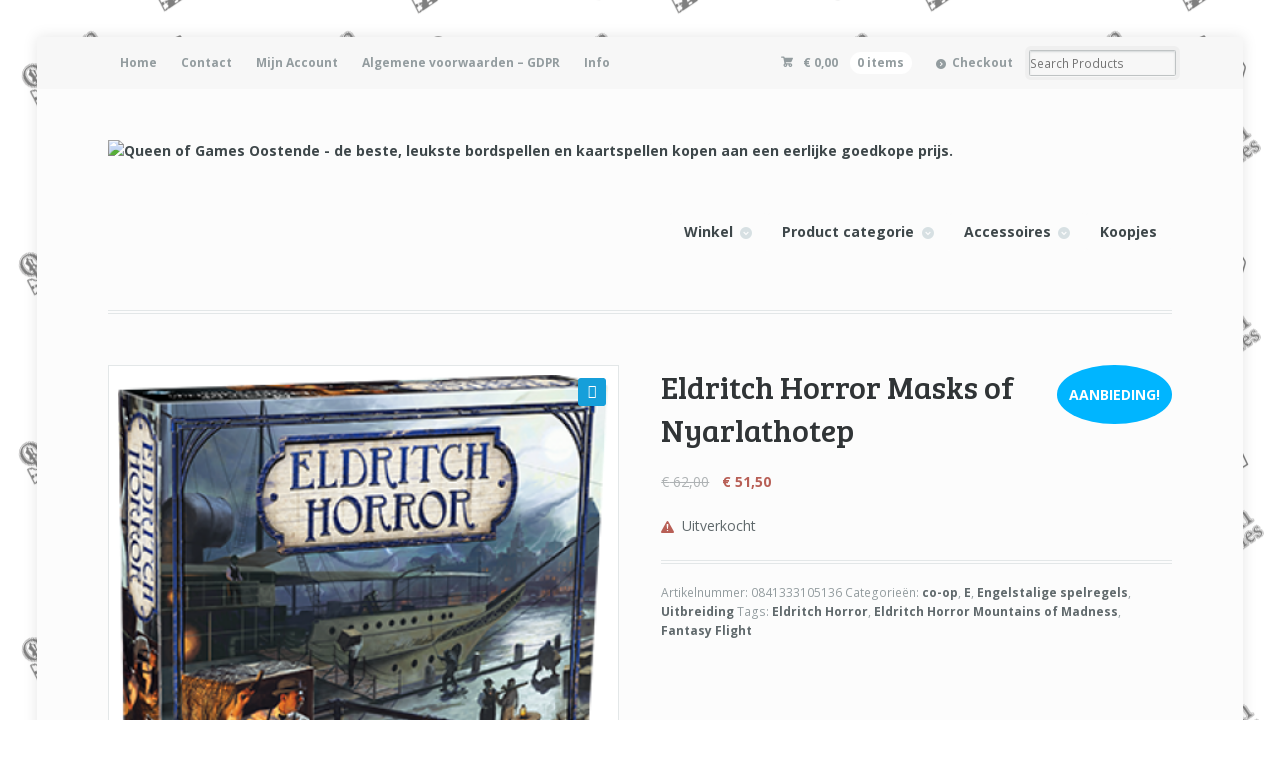

--- FILE ---
content_type: text/css
request_url: https://www.queenofgames.be/wp-content/cache/wpfc-minified/g5rjbfn7/3uf3p.css
body_size: 2709
content:
div.pp_default .pp_top,div.pp_default .pp_top .pp_middle,div.pp_default .pp_top .pp_left,div.pp_default .pp_top .pp_right,div.pp_default .pp_bottom,div.pp_default .pp_bottom .pp_left,div.pp_default .pp_bottom .pp_middle,div.pp_default .pp_bottom .pp_right{height:13px}
div.pp_default .pp_top .pp_left{background:url(//usercontent.one/wp/www.queenofgames.be/wp-content/themes/mystile/includes/images/prettyPhoto/default/sprite.png) -78px -93px no-repeat}
div.pp_default .pp_top .pp_middle{background:url(//usercontent.one/wp/www.queenofgames.be/wp-content/themes/mystile/includes/images/prettyPhoto/default/sprite_x.png) top left repeat-x}
div.pp_default .pp_top .pp_right{background:url(//usercontent.one/wp/www.queenofgames.be/wp-content/themes/mystile/includes/images/prettyPhoto/default/sprite.png) -112px -93px no-repeat}
div.pp_default .pp_content .ppt{color:#f8f8f8}
div.pp_default .pp_content_container .pp_left{background:url(//usercontent.one/wp/www.queenofgames.be/wp-content/themes/mystile/includes/images/prettyPhoto/default/sprite_y.png) -7px 0 repeat-y;padding-left:13px}
div.pp_default .pp_content_container .pp_right{background:url(//usercontent.one/wp/www.queenofgames.be/wp-content/themes/mystile/includes/images/prettyPhoto/default/sprite_y.png) top right repeat-y;padding-right:13px}
div.pp_default .pp_next:hover{background:url(//usercontent.one/wp/www.queenofgames.be/wp-content/themes/mystile/includes/images/prettyPhoto/default/sprite_next.png) center right no-repeat;cursor:pointer}
div.pp_default .pp_previous:hover{background:url(//usercontent.one/wp/www.queenofgames.be/wp-content/themes/mystile/includes/images/prettyPhoto/default/sprite_prev.png) center left no-repeat;cursor:pointer}
div.pp_default .pp_expand{background:url(//usercontent.one/wp/www.queenofgames.be/wp-content/themes/mystile/includes/images/prettyPhoto/default/sprite.png) 0 -29px no-repeat;cursor:pointer;height:28px;width:28px}
div.pp_default .pp_expand:hover{background:url(//usercontent.one/wp/www.queenofgames.be/wp-content/themes/mystile/includes/images/prettyPhoto/default/sprite.png) 0 -56px no-repeat;cursor:pointer}
div.pp_default .pp_contract{background:url(//usercontent.one/wp/www.queenofgames.be/wp-content/themes/mystile/includes/images/prettyPhoto/default/sprite.png) 0 -84px no-repeat;cursor:pointer;height:28px;width:28px}
div.pp_default .pp_contract:hover{background:url(//usercontent.one/wp/www.queenofgames.be/wp-content/themes/mystile/includes/images/prettyPhoto/default/sprite.png) 0 -113px no-repeat;cursor:pointer}
div.pp_default .pp_close{background:url(//usercontent.one/wp/www.queenofgames.be/wp-content/themes/mystile/includes/images/prettyPhoto/default/sprite.png) 2px 1px no-repeat;cursor:pointer;height:30px;width:30px}
div.pp_default .pp_gallery ul li a{background:url(//usercontent.one/wp/www.queenofgames.be/wp-content/themes/mystile/includes/images/prettyPhoto/default/default_thumb.png) center center #f8f8f8;border:1px solid #aaa}
div.pp_default .pp_social{margin-top:7px}
div.pp_default .pp_gallery a.pp_arrow_previous,div.pp_default .pp_gallery a.pp_arrow_next{left:auto;position:static}
div.pp_default .pp_nav .pp_play,div.pp_default .pp_nav .pp_pause{background:url(//usercontent.one/wp/www.queenofgames.be/wp-content/themes/mystile/includes/images/prettyPhoto/default/sprite.png) -51px 1px no-repeat;height:30px;width:30px}
div.pp_default .pp_nav .pp_pause{background-position:-51px -29px}
div.pp_default a.pp_arrow_previous,div.pp_default a.pp_arrow_next{background:url(//usercontent.one/wp/www.queenofgames.be/wp-content/themes/mystile/includes/images/prettyPhoto/default/sprite.png) -31px -3px no-repeat;height:20px;margin:4px 0 0;width:20px}
div.pp_default a.pp_arrow_next{background-position:-82px -3px;left:52px}
div.pp_default .pp_content_container .pp_details{margin-top:5px}
div.pp_default .pp_nav{clear:none;height:30px;position:relative;width:110px}
div.pp_default .pp_nav .currentTextHolder{color:#999;font-family:Georgia;font-size:11px;font-style:italic;left:75px;line-height:25px;margin:0;padding:0 0 0 10px;position:absolute;top:2px}
div.pp_default .pp_close:hover,div.pp_default .pp_nav .pp_play:hover,div.pp_default .pp_nav .pp_pause:hover,div.pp_default .pp_arrow_next:hover,div.pp_default .pp_arrow_previous:hover{opacity:0.7}
div.pp_default .pp_description{font-size:11px;font-weight:700;line-height:14px;margin:5px 50px 5px 0}
div.pp_default .pp_bottom .pp_left{background:url(//usercontent.one/wp/www.queenofgames.be/wp-content/themes/mystile/includes/images/prettyPhoto/default/sprite.png) -78px -127px no-repeat}
div.pp_default .pp_bottom .pp_middle{background:url(//usercontent.one/wp/www.queenofgames.be/wp-content/themes/mystile/includes/images/prettyPhoto/default/sprite_x.png) bottom left repeat-x}
div.pp_default .pp_bottom .pp_right{background:url(//usercontent.one/wp/www.queenofgames.be/wp-content/themes/mystile/includes/images/prettyPhoto/default/sprite.png) -112px -127px no-repeat}
div.pp_default .pp_loaderIcon{background:url(//usercontent.one/wp/www.queenofgames.be/wp-content/themes/mystile/includes/images/prettyPhoto/default/loader.gif) center center no-repeat}
div.light_rounded .pp_top .pp_left{background:url(//usercontent.one/wp/www.queenofgames.be/wp-content/themes/mystile/includes/images/prettyPhoto/light_rounded/sprite.png) -88px -53px no-repeat}
div.light_rounded .pp_top .pp_right{background:url(//usercontent.one/wp/www.queenofgames.be/wp-content/themes/mystile/includes/images/prettyPhoto/light_rounded/sprite.png) -110px -53px no-repeat}
div.light_rounded .pp_next:hover{background:url(//usercontent.one/wp/www.queenofgames.be/wp-content/themes/mystile/includes/images/prettyPhoto/light_rounded/btnNext.png) center right no-repeat;cursor:pointer}
div.light_rounded .pp_previous:hover{background:url(//usercontent.one/wp/www.queenofgames.be/wp-content/themes/mystile/includes/images/prettyPhoto/light_rounded/btnPrevious.png) center left no-repeat;cursor:pointer}
div.light_rounded .pp_expand{background:url(//usercontent.one/wp/www.queenofgames.be/wp-content/themes/mystile/includes/images/prettyPhoto/light_rounded/sprite.png) -31px -26px no-repeat;cursor:pointer}
div.light_rounded .pp_expand:hover{background:url(//usercontent.one/wp/www.queenofgames.be/wp-content/themes/mystile/includes/images/prettyPhoto/light_rounded/sprite.png) -31px -47px no-repeat;cursor:pointer}
div.light_rounded .pp_contract{background:url(//usercontent.one/wp/www.queenofgames.be/wp-content/themes/mystile/includes/images/prettyPhoto/light_rounded/sprite.png) 0 -26px no-repeat;cursor:pointer}
div.light_rounded .pp_contract:hover{background:url(//usercontent.one/wp/www.queenofgames.be/wp-content/themes/mystile/includes/images/prettyPhoto/light_rounded/sprite.png) 0 -47px no-repeat;cursor:pointer}
div.light_rounded .pp_close{background:url(//usercontent.one/wp/www.queenofgames.be/wp-content/themes/mystile/includes/images/prettyPhoto/light_rounded/sprite.png) -1px -1px no-repeat;cursor:pointer;height:22px;width:75px}
div.light_rounded .pp_nav .pp_play{background:url(//usercontent.one/wp/www.queenofgames.be/wp-content/themes/mystile/includes/images/prettyPhoto/light_rounded/sprite.png) -1px -100px no-repeat;height:15px;width:14px}
div.light_rounded .pp_nav .pp_pause{background:url(//usercontent.one/wp/www.queenofgames.be/wp-content/themes/mystile/includes/images/prettyPhoto/light_rounded/sprite.png) -24px -100px no-repeat;height:15px;width:14px}
div.light_rounded .pp_arrow_previous{background:url(//usercontent.one/wp/www.queenofgames.be/wp-content/themes/mystile/includes/images/prettyPhoto/light_rounded/sprite.png) 0 -71px no-repeat}
div.light_rounded .pp_arrow_next{background:url(//usercontent.one/wp/www.queenofgames.be/wp-content/themes/mystile/includes/images/prettyPhoto/light_rounded/sprite.png) -22px -71px no-repeat}
div.light_rounded .pp_bottom .pp_left{background:url(//usercontent.one/wp/www.queenofgames.be/wp-content/themes/mystile/includes/images/prettyPhoto/light_rounded/sprite.png) -88px -80px no-repeat}
div.light_rounded .pp_bottom .pp_right{background:url(//usercontent.one/wp/www.queenofgames.be/wp-content/themes/mystile/includes/images/prettyPhoto/light_rounded/sprite.png) -110px -80px no-repeat}
div.dark_rounded .pp_top .pp_left{background:url(//usercontent.one/wp/www.queenofgames.be/wp-content/themes/mystile/includes/images/prettyPhoto/dark_rounded/sprite.png) -88px -53px no-repeat}
div.dark_rounded .pp_top .pp_right{background:url(//usercontent.one/wp/www.queenofgames.be/wp-content/themes/mystile/includes/images/prettyPhoto/dark_rounded/sprite.png) -110px -53px no-repeat}
div.dark_rounded .pp_content_container .pp_left{background:url(//usercontent.one/wp/www.queenofgames.be/wp-content/themes/mystile/includes/images/prettyPhoto/dark_rounded/contentPattern.png) top left repeat-y}
div.dark_rounded .pp_content_container .pp_right{background:url(//usercontent.one/wp/www.queenofgames.be/wp-content/themes/mystile/includes/images/prettyPhoto/dark_rounded/contentPattern.png) top right repeat-y}
div.dark_rounded .pp_next:hover{background:url(//usercontent.one/wp/www.queenofgames.be/wp-content/themes/mystile/includes/images/prettyPhoto/dark_rounded/btnNext.png) center right no-repeat;cursor:pointer}
div.dark_rounded .pp_previous:hover{background:url(//usercontent.one/wp/www.queenofgames.be/wp-content/themes/mystile/includes/images/prettyPhoto/dark_rounded/btnPrevious.png) center left no-repeat;cursor:pointer}
div.dark_rounded .pp_expand{background:url(//usercontent.one/wp/www.queenofgames.be/wp-content/themes/mystile/includes/images/prettyPhoto/dark_rounded/sprite.png) -31px -26px no-repeat;cursor:pointer}
div.dark_rounded .pp_expand:hover{background:url(//usercontent.one/wp/www.queenofgames.be/wp-content/themes/mystile/includes/images/prettyPhoto/dark_rounded/sprite.png) -31px -47px no-repeat;cursor:pointer}
div.dark_rounded .pp_contract{background:url(//usercontent.one/wp/www.queenofgames.be/wp-content/themes/mystile/includes/images/prettyPhoto/dark_rounded/sprite.png) 0 -26px no-repeat;cursor:pointer}
div.dark_rounded .pp_contract:hover{background:url(//usercontent.one/wp/www.queenofgames.be/wp-content/themes/mystile/includes/images/prettyPhoto/dark_rounded/sprite.png) 0 -47px no-repeat;cursor:pointer}
div.dark_rounded .pp_close{background:url(//usercontent.one/wp/www.queenofgames.be/wp-content/themes/mystile/includes/images/prettyPhoto/dark_rounded/sprite.png) -1px -1px no-repeat;cursor:pointer;height:22px;width:75px}
div.dark_rounded .pp_description{color:#fff;margin-right:85px}
div.dark_rounded .pp_nav .pp_play{background:url(//usercontent.one/wp/www.queenofgames.be/wp-content/themes/mystile/includes/images/prettyPhoto/dark_rounded/sprite.png) -1px -100px no-repeat;height:15px;width:14px}
div.dark_rounded .pp_nav .pp_pause{background:url(//usercontent.one/wp/www.queenofgames.be/wp-content/themes/mystile/includes/images/prettyPhoto/dark_rounded/sprite.png) -24px -100px no-repeat;height:15px;width:14px}
div.dark_rounded .pp_arrow_previous{background:url(//usercontent.one/wp/www.queenofgames.be/wp-content/themes/mystile/includes/images/prettyPhoto/dark_rounded/sprite.png) 0 -71px no-repeat}
div.dark_rounded .pp_arrow_next{background:url(//usercontent.one/wp/www.queenofgames.be/wp-content/themes/mystile/includes/images/prettyPhoto/dark_rounded/sprite.png) -22px -71px no-repeat}
div.dark_rounded .pp_bottom .pp_left{background:url(//usercontent.one/wp/www.queenofgames.be/wp-content/themes/mystile/includes/images/prettyPhoto/dark_rounded/sprite.png) -88px -80px no-repeat}
div.dark_rounded .pp_bottom .pp_right{background:url(//usercontent.one/wp/www.queenofgames.be/wp-content/themes/mystile/includes/images/prettyPhoto/dark_rounded/sprite.png) -110px -80px no-repeat}
div.dark_rounded .pp_loaderIcon{background:url(//usercontent.one/wp/www.queenofgames.be/wp-content/themes/mystile/includes/images/prettyPhoto/dark_rounded/loader.gif) center center no-repeat}
div.dark_square .pp_left,div.dark_square .pp_middle,div.dark_square .pp_right,div.dark_square .pp_content{background:#000}
div.dark_square .pp_description{color:#fff;margin:0 85px 0 0}
div.dark_square .pp_loaderIcon{background:url(//usercontent.one/wp/www.queenofgames.be/wp-content/themes/mystile/includes/images/prettyPhoto/dark_square/loader.gif) center center no-repeat}
div.dark_square .pp_expand{background:url(//usercontent.one/wp/www.queenofgames.be/wp-content/themes/mystile/includes/images/prettyPhoto/dark_square/sprite.png) -31px -26px no-repeat;cursor:pointer}
div.dark_square .pp_expand:hover{background:url(//usercontent.one/wp/www.queenofgames.be/wp-content/themes/mystile/includes/images/prettyPhoto/dark_square/sprite.png) -31px -47px no-repeat;cursor:pointer}
div.dark_square .pp_contract{background:url(//usercontent.one/wp/www.queenofgames.be/wp-content/themes/mystile/includes/images/prettyPhoto/dark_square/sprite.png) 0 -26px no-repeat;cursor:pointer}
div.dark_square .pp_contract:hover{background:url(//usercontent.one/wp/www.queenofgames.be/wp-content/themes/mystile/includes/images/prettyPhoto/dark_square/sprite.png) 0 -47px no-repeat;cursor:pointer}
div.dark_square .pp_close{background:url(//usercontent.one/wp/www.queenofgames.be/wp-content/themes/mystile/includes/images/prettyPhoto/dark_square/sprite.png) -1px -1px no-repeat;cursor:pointer;height:22px;width:75px}
div.dark_square .pp_nav{clear:none}
div.dark_square .pp_nav .pp_play{background:url(//usercontent.one/wp/www.queenofgames.be/wp-content/themes/mystile/includes/images/prettyPhoto/dark_square/sprite.png) -1px -100px no-repeat;height:15px;width:14px}
div.dark_square .pp_nav .pp_pause{background:url(//usercontent.one/wp/www.queenofgames.be/wp-content/themes/mystile/includes/images/prettyPhoto/dark_square/sprite.png) -24px -100px no-repeat;height:15px;width:14px}
div.dark_square .pp_arrow_previous{background:url(//usercontent.one/wp/www.queenofgames.be/wp-content/themes/mystile/includes/images/prettyPhoto/dark_square/sprite.png) 0 -71px no-repeat}
div.dark_square .pp_arrow_next{background:url(//usercontent.one/wp/www.queenofgames.be/wp-content/themes/mystile/includes/images/prettyPhoto/dark_square/sprite.png) -22px -71px no-repeat}
div.dark_square .pp_next:hover{background:url(//usercontent.one/wp/www.queenofgames.be/wp-content/themes/mystile/includes/images/prettyPhoto/dark_square/btnNext.png) center right no-repeat;cursor:pointer}
div.dark_square .pp_previous:hover{background:url(//usercontent.one/wp/www.queenofgames.be/wp-content/themes/mystile/includes/images/prettyPhoto/dark_square/btnPrevious.png) center left no-repeat;cursor:pointer}
div.light_square .pp_expand{background:url(//usercontent.one/wp/www.queenofgames.be/wp-content/themes/mystile/includes/images/prettyPhoto/light_square/sprite.png) -31px -26px no-repeat;cursor:pointer}
div.light_square .pp_expand:hover{background:url(//usercontent.one/wp/www.queenofgames.be/wp-content/themes/mystile/includes/images/prettyPhoto/light_square/sprite.png) -31px -47px no-repeat;cursor:pointer}
div.light_square .pp_contract{background:url(//usercontent.one/wp/www.queenofgames.be/wp-content/themes/mystile/includes/images/prettyPhoto/light_square/sprite.png) 0 -26px no-repeat;cursor:pointer}
div.light_square .pp_contract:hover{background:url(//usercontent.one/wp/www.queenofgames.be/wp-content/themes/mystile/includes/images/prettyPhoto/light_square/sprite.png) 0 -47px no-repeat;cursor:pointer}
div.light_square .pp_close{background:url(//usercontent.one/wp/www.queenofgames.be/wp-content/themes/mystile/includes/images/prettyPhoto/light_square/sprite.png) -1px -1px no-repeat;cursor:pointer;height:22px;width:75px}
div.light_square .pp_nav .pp_play{background:url(//usercontent.one/wp/www.queenofgames.be/wp-content/themes/mystile/includes/images/prettyPhoto/light_square/sprite.png) -1px -100px no-repeat;height:15px;width:14px}
div.light_square .pp_nav .pp_pause{background:url(//usercontent.one/wp/www.queenofgames.be/wp-content/themes/mystile/includes/images/prettyPhoto/light_square/sprite.png) -24px -100px no-repeat;height:15px;width:14px}
div.light_square .pp_arrow_previous{background:url(//usercontent.one/wp/www.queenofgames.be/wp-content/themes/mystile/includes/images/prettyPhoto/light_square/sprite.png) 0 -71px no-repeat}
div.light_square .pp_arrow_next{background:url(//usercontent.one/wp/www.queenofgames.be/wp-content/themes/mystile/includes/images/prettyPhoto/light_square/sprite.png) -22px -71px no-repeat}
div.light_square .pp_next:hover{background:url(//usercontent.one/wp/www.queenofgames.be/wp-content/themes/mystile/includes/images/prettyPhoto/light_square/btnNext.png) center right no-repeat;cursor:pointer}
div.light_square .pp_previous:hover{background:url(//usercontent.one/wp/www.queenofgames.be/wp-content/themes/mystile/includes/images/prettyPhoto/light_square/btnPrevious.png) center left no-repeat;cursor:pointer}
div.facebook .pp_top .pp_left{background:url(//usercontent.one/wp/www.queenofgames.be/wp-content/themes/mystile/includes/images/prettyPhoto/facebook/sprite.png) -88px -53px no-repeat}
div.facebook .pp_top .pp_middle{background:url(//usercontent.one/wp/www.queenofgames.be/wp-content/themes/mystile/includes/images/prettyPhoto/facebook/contentPatternTop.png) top left repeat-x}
div.facebook .pp_top .pp_right{background:url(//usercontent.one/wp/www.queenofgames.be/wp-content/themes/mystile/includes/images/prettyPhoto/facebook/sprite.png) -110px -53px no-repeat}
div.facebook .pp_content_container .pp_left{background:url(//usercontent.one/wp/www.queenofgames.be/wp-content/themes/mystile/includes/images/prettyPhoto/facebook/contentPatternLeft.png) top left repeat-y}
div.facebook .pp_content_container .pp_right{background:url(//usercontent.one/wp/www.queenofgames.be/wp-content/themes/mystile/includes/images/prettyPhoto/facebook/contentPatternRight.png) top right repeat-y}
div.facebook .pp_expand{background:url(//usercontent.one/wp/www.queenofgames.be/wp-content/themes/mystile/includes/images/prettyPhoto/facebook/sprite.png) -31px -26px no-repeat;cursor:pointer}
div.facebook .pp_expand:hover{background:url(//usercontent.one/wp/www.queenofgames.be/wp-content/themes/mystile/includes/images/prettyPhoto/facebook/sprite.png) -31px -47px no-repeat;cursor:pointer}
div.facebook .pp_contract{background:url(//usercontent.one/wp/www.queenofgames.be/wp-content/themes/mystile/includes/images/prettyPhoto/facebook/sprite.png) 0 -26px no-repeat;cursor:pointer}
div.facebook .pp_contract:hover{background:url(//usercontent.one/wp/www.queenofgames.be/wp-content/themes/mystile/includes/images/prettyPhoto/facebook/sprite.png) 0 -47px no-repeat;cursor:pointer}
div.facebook .pp_close{background:url(//usercontent.one/wp/www.queenofgames.be/wp-content/themes/mystile/includes/images/prettyPhoto/facebook/sprite.png) -1px -1px no-repeat;cursor:pointer;height:22px;width:22px}
div.facebook .pp_description{margin:0 37px 0 0}
div.facebook .pp_loaderIcon{background:url(//usercontent.one/wp/www.queenofgames.be/wp-content/themes/mystile/includes/images/prettyPhoto/facebook/loader.gif) center center no-repeat}
div.facebook .pp_arrow_previous{background:url(//usercontent.one/wp/www.queenofgames.be/wp-content/themes/mystile/includes/images/prettyPhoto/facebook/sprite.png) 0 -71px no-repeat;height:22px;margin-top:0;width:22px}
div.facebook .pp_arrow_previous.disabled{background-position:0 -96px;cursor:default}
div.facebook .pp_arrow_next{background:url(//usercontent.one/wp/www.queenofgames.be/wp-content/themes/mystile/includes/images/prettyPhoto/facebook/sprite.png) -32px -71px no-repeat;height:22px;margin-top:0;width:22px}
div.facebook .pp_arrow_next.disabled{background-position:-32px -96px;cursor:default}
div.facebook .pp_nav{margin-top:0}
div.facebook .pp_nav p{font-size:15px;padding:0 3px 0 4px}
div.facebook .pp_nav .pp_play{background:url(//usercontent.one/wp/www.queenofgames.be/wp-content/themes/mystile/includes/images/prettyPhoto/facebook/sprite.png) -1px -123px no-repeat;height:22px;width:22px}
div.facebook .pp_nav .pp_pause{background:url(//usercontent.one/wp/www.queenofgames.be/wp-content/themes/mystile/includes/images/prettyPhoto/facebook/sprite.png) -32px -123px no-repeat;height:22px;width:22px}
div.facebook .pp_next:hover{background:url(//usercontent.one/wp/www.queenofgames.be/wp-content/themes/mystile/includes/images/prettyPhoto/facebook/btnNext.png) center right no-repeat;cursor:pointer}
div.facebook .pp_previous:hover{background:url(//usercontent.one/wp/www.queenofgames.be/wp-content/themes/mystile/includes/images/prettyPhoto/facebook/btnPrevious.png) center left no-repeat;cursor:pointer}
div.facebook .pp_bottom .pp_left{background:url(//usercontent.one/wp/www.queenofgames.be/wp-content/themes/mystile/includes/images/prettyPhoto/facebook/sprite.png) -88px -80px no-repeat}
div.facebook .pp_bottom .pp_middle{background:url(//usercontent.one/wp/www.queenofgames.be/wp-content/themes/mystile/includes/images/prettyPhoto/facebook/contentPatternBottom.png) top left repeat-x}
div.facebook .pp_bottom .pp_right{background:url(//usercontent.one/wp/www.queenofgames.be/wp-content/themes/mystile/includes/images/prettyPhoto/facebook/sprite.png) -110px -80px no-repeat}
div.pp_pic_holder a:focus{outline:none}
div.pp_overlay{background:#000;display:none;left:0;position:absolute;top:0;width:100%;z-index:9500}
div.pp_pic_holder{display:none;position:absolute;width:100px;z-index:10000}
.pp_content{height:40px;min-width:40px}
* html .pp_content{width:40px}
.pp_content_container{position:relative;text-align:left;width:100%}
.pp_content_container .pp_left{padding-left:20px}
.pp_content_container .pp_right{padding-right:20px}
.pp_content_container .pp_details{float:left;margin:10px 0 2px}
.pp_description{display:none;margin:0}
.pp_social{float:left;margin:0}
.pp_social .facebook{float:left;margin-left:5px;overflow:hidden;width:55px}
.pp_social .twitter{float:left}
.pp_nav{clear:right;float:left;margin:3px 10px 0 0}
.pp_nav p{float:left;margin:2px 4px;white-space:nowrap}
.pp_nav .pp_play,.pp_nav .pp_pause{float:left;margin-right:4px;text-indent:-10000px}
a.pp_arrow_previous,a.pp_arrow_next{display:block;float:left;height:15px;margin-top:3px;overflow:hidden;text-indent:-10000px;width:14px}
.pp_hoverContainer{position:absolute;top:0;width:100%;z-index:2000}
.pp_gallery{display:none;left:50%;margin-top:-50px;position:absolute;z-index:10000}
.pp_gallery div{float:left;overflow:hidden;position:relative}
.pp_gallery ul{float:left;height:35px;margin:0 0 0 5px;padding:0;position:relative;white-space:nowrap}
.pp_gallery ul a{border:1px rgba(0,0,0,0.5) solid;display:block;float:left;height:33px;overflow:hidden}
.pp_gallery ul a img{border:0}
.pp_gallery li{display:block;float:left;margin:0 5px 0 0;padding:0}
.pp_gallery li.default a{background:url(//usercontent.one/wp/www.queenofgames.be/wp-content/themes/mystile/includes/images/prettyPhoto/facebook/default_thumbnail.gif) 0 0 no-repeat;display:block;height:33px;width:50px}
.pp_gallery .pp_arrow_previous,.pp_gallery .pp_arrow_next{margin-top:7px!important}
a.pp_next{background:url(//usercontent.one/wp/www.queenofgames.be/wp-content/themes/mystile/includes/images/prettyPhoto/light_rounded/btnNext.png) 10000px 10000px no-repeat;display:block;float:right;height:100%;text-indent:-10000px;width:49%}
a.pp_previous{background:url(//usercontent.one/wp/www.queenofgames.be/wp-content/themes/mystile/includes/images/prettyPhoto/light_rounded/btnNext.png) 10000px 10000px no-repeat;display:block;float:left;height:100%;text-indent:-10000px;width:49%}
a.pp_expand,a.pp_contract{cursor:pointer;display:none;height:20px;position:absolute;right:30px;text-indent:-10000px;top:10px;width:20px;z-index:20000}
a.pp_close{display:block;line-height:22px;position:absolute;right:0;text-indent:-10000px;top:0}
.pp_loaderIcon{display:block;height:24px;left:50%;margin:-12px 0 0 -12px;position:absolute;top:50%;width:24px}
#pp_full_res{line-height:1!important}
#pp_full_res .pp_inline{text-align:left}
#pp_full_res .pp_inline p{margin:0 0 15px}
div.ppt{color:#fff;display:none;font-size:17px;margin:0 0 5px 15px;z-index:9999}
div.pp_default .pp_content,div.light_rounded .pp_content{background-color:#fff}
div.pp_default #pp_full_res .pp_inline,div.light_rounded .pp_content .ppt,div.light_rounded #pp_full_res .pp_inline,div.light_square .pp_content .ppt,div.light_square #pp_full_res .pp_inline,div.facebook .pp_content .ppt,div.facebook #pp_full_res .pp_inline{color:#000}
div.pp_default .pp_gallery ul li a:hover,div.pp_default .pp_gallery ul li.selected a,.pp_gallery ul a:hover,.pp_gallery li.selected a{border-color:#fff}
div.pp_default .pp_details,div.light_rounded .pp_details,div.dark_rounded .pp_details,div.dark_square .pp_details,div.light_square .pp_details,div.facebook .pp_details{position:relative}
div.light_rounded .pp_top .pp_middle,div.light_rounded .pp_content_container .pp_left,div.light_rounded .pp_content_container .pp_right,div.light_rounded .pp_bottom .pp_middle,div.light_square .pp_left,div.light_square .pp_middle,div.light_square .pp_right,div.light_square .pp_content,div.facebook .pp_content{background:#fff}
div.light_rounded .pp_description,div.light_square .pp_description{margin-right:85px}
div.light_rounded .pp_gallery a.pp_arrow_previous,div.light_rounded .pp_gallery a.pp_arrow_next,div.dark_rounded .pp_gallery a.pp_arrow_previous,div.dark_rounded .pp_gallery a.pp_arrow_next,div.dark_square .pp_gallery a.pp_arrow_previous,div.dark_square .pp_gallery a.pp_arrow_next,div.light_square .pp_gallery a.pp_arrow_previous,div.light_square .pp_gallery a.pp_arrow_next{margin-top:12px!important}
div.light_rounded .pp_arrow_previous.disabled,div.dark_rounded .pp_arrow_previous.disabled,div.dark_square .pp_arrow_previous.disabled,div.light_square .pp_arrow_previous.disabled{background-position:0 -87px;cursor:default}
div.light_rounded .pp_arrow_next.disabled,div.dark_rounded .pp_arrow_next.disabled,div.dark_square .pp_arrow_next.disabled,div.light_square .pp_arrow_next.disabled{background-position:-22px -87px;cursor:default}
div.light_rounded .pp_loaderIcon,div.light_square .pp_loaderIcon{background:url(//usercontent.one/wp/www.queenofgames.be/wp-content/themes/mystile/includes/images/prettyPhoto/light_rounded/loader.gif) center center no-repeat}
div.dark_rounded .pp_top .pp_middle,div.dark_rounded .pp_content,div.dark_rounded .pp_bottom .pp_middle{background:url(//usercontent.one/wp/www.queenofgames.be/wp-content/themes/mystile/includes/images/prettyPhoto/dark_rounded/contentPattern.png) top left repeat}
div.dark_rounded .currentTextHolder,div.dark_square .currentTextHolder{color:#c4c4c4}
div.dark_rounded #pp_full_res .pp_inline,div.dark_square #pp_full_res .pp_inline{color:#fff}
.pp_top,.pp_bottom{height:20px;position:relative}
* html .pp_top,* html .pp_bottom{padding:0 20px}
.pp_top .pp_left,.pp_bottom .pp_left{height:20px;left:0;position:absolute;width:20px}
.pp_top .pp_middle,.pp_bottom .pp_middle{height:20px;left:20px;position:absolute;right:20px}
* html .pp_top .pp_middle,* html .pp_bottom .pp_middle{left:0;position:static}
.pp_top .pp_right,.pp_bottom .pp_right{height:20px;left:auto;position:absolute;right:0;top:0;width:20px}
.pp_fade,.pp_gallery li.default a img{display:none}

--- FILE ---
content_type: text/css
request_url: https://www.queenofgames.be/wp-content/cache/wpfc-minified/1zv2do8i/3uf3p.css
body_size: 12623
content:
html,
body,
div,
span,
applet,
object,
iframe,
h1,
h2,
h3,
h4,
h5,
h6,
p,
blockquote,
pre,
a,
abbr,
acronym,
address,
big,
cite,
code,
del,
dfn,
em,
img,
ins,
kbd,
q,
s,
samp,
small,
strike,
strong,
sub,
sup,
tt,
var,
b,
u,
i,
center,
dl,
dt,
dd,
ol,
ul,
li,
fieldset,
form,
label,
legend,
table,
caption,
tbody,
tfoot,
thead,
tr,
th,
td,
article,
aside,
canvas,
details,
embed,
figure,
figcaption,
footer,
header,
hgroup,
menu,
nav,
output,
ruby,
section,
summary,
time,
mark,
audio,
video {
margin: 0;
padding: 0;
border: 0;
font-size: 100%;
vertical-align: baseline;
} article,
aside,
details,
figcaption,
figure,
footer,
header,
hgroup,
menu,
nav,
section {
display: block;
}
table {
border-collapse: collapse;
border-spacing: 0;
} label,
input[type="button"],
input[type="submit"],
input[type="image"],
button {
cursor: pointer;
} .ie7 img {
-ms-interpolation-mode: bicubic;
} textarea {
overflow: auto;
} button,
input,
select,
textarea {
margin: 0;
} pre {
white-space: pre;
white-space: pre-wrap;
word-wrap: break-word;
background: #f7f7f7;
padding: 1em;
margin-bottom: 1.618em;
} pre,
code,
kbd,
samp {
font-family: monospace, sans-serif;
} a:hover,
a:active {
outline: none;
} sub,
sup {
font-size: 75%;
line-height: 0;
position: relative;
}
sup {
top: -0.5em;
}
sub {
bottom: -0.25em;
} .fl {
float: left;
}
.fr {
float: right;
}
.ac {
text-align: center;
}
.ar {
text-align: right;
} .fix:before,
.fix:after,
.col-full:before,
.col-full:after {
content: "\0020";
display: block;
height: 0;
overflow: hidden;
}
.fix:after,
.col-full:after {
clear: both;
} .fix,
.col-full {
zoom: 1;
}
mark {
background: none;
color: #a4adb0;
}       html {
font-size: 62.5%;
}
body {
font-size: 1.4em;
line-height: 1.618;
color: #60696c;
font-family: "Open Sans", sans-serif;
-webkit-text-size-adjust: 100%;
-ms-text-size-adjust: 100%;
text-rendering: optimizeLegibility;
-webkit-font-smoothing: antialiased;
padding: 0 1.618em;
background: #fcfcfc;
}
img {
vertical-align: bottom;
max-width: 100%;
height: auto;
}
hr {
background-color: #e3e7e8;
border: 0;
height: 1px;
margin-bottom: 1.618em;
} a {
color: #3e474a;
text-decoration: none;
font-weight: bold;
}
a:hover {
color: #00b5ff;
text-decoration: none;
}
.clear {
clear: both;
}  h1,
h2,
h3,
h4,
h5,
h6 {
font-family: "Bree Serif", sans-serif;
color: #303436;
margin: 0 0 .618em;
font-weight: normal;
}
h1 a,
h2 a,
h3 a,
h4 a,
h5 a,
h6 a {
font-weight: normal;
}
h1 {
font-size: 2.244em;
line-height: 1.387em;
}
h2 {
font-size: 1.618em;
line-height: 1.387em;
}
h3 {
font-size: 1.387em;
}
h4 {
font-size: 1em;
}
h5 {
font-size: 1em;
}
h6 {
font-size: 0.857em;
}
p {
-webkit-hyphens: auto;
-webkit-hyphenate-character: "\2010";
-webkit-hyphenate-limit-after: 1;
-webkit-hyphenate-limit-before: 3;
-moz-hyphens: auto;
orphans: 3;
widows: 3;
}
ul,
ol,
dl,
p,
table,
form,
pre,
hr {
margin: 0 0 1.618em 0;
}
li > ul,
li > ol {
margin: 0 0 0 1.618em;
}
dl dt {
font-weight: bold;
}
dl dd {
margin-bottom: 1.618em;
}
blockquote {
quotes: "\201C" "\201D";
position: relative;
color: #2d3639;
}
blockquote:before {
content: "\201C";
font-family: sans-serif;
font-size: 3.631em;
position: absolute;
top: -0.327em;
left: -0.53em;
color: #c1c5c6;
} @font-face {
font-family: 'WebSymbolsRegular';
src: url(//usercontent.one/wp/www.queenofgames.be/wp-content/themes/mystile/typefaces/websymbols-regular-webfont.eot);
src: url(//usercontent.one/wp/www.queenofgames.be/wp-content/themes/mystile/typefaces/websymbols-regular-webfont.eot?#iefix) format('embedded-opentype'), url(//usercontent.one/wp/www.queenofgames.be/wp-content/themes/mystile/typefaces/websymbols-regular-webfont.woff) format('woff'), url(//usercontent.one/wp/www.queenofgames.be/wp-content/themes/mystile/typefaces/websymbols-regular-webfont.ttf) format('truetype'), url(//usercontent.one/wp/www.queenofgames.be/wp-content/themes/mystile/typefaces/websymbols-regular-webfont.svg#WebSymbolsRegular) format('svg');
font-weight: normal;
font-style: normal;
speak: none;
}
@font-face {
font-family: 'icomoon';
src: url(//usercontent.one/wp/www.queenofgames.be/wp-content/themes/mystile/typefaces/icomoon.eot);
src: url(//usercontent.one/wp/www.queenofgames.be/wp-content/themes/mystile/typefaces/icomoon.eot?#iefix) format('embedded-opentype'), url(//usercontent.one/wp/www.queenofgames.be/wp-content/themes/mystile/typefaces/icomoon.woff) format('woff'), url(//usercontent.one/wp/www.queenofgames.be/wp-content/themes/mystile/typefaces/icomoon.ttf) format('truetype'), url(//usercontent.one/wp/www.queenofgames.be/wp-content/themes/mystile/typefaces/icomoon.svg#icomoon) format('svg');
font-weight: normal;
font-style: normal;
speak: none;
}
.websymbols {
font-family: 'WebSymbolsRegular';
} table {
width: 100%;
font-size: .857em;
margin-bottom: 2.618em;
}
table th,
table td {
border-bottom: 1px solid #e3e7e8;
padding: 1em;
vertical-align: top;
text-align: left;
}
table th {
text-transform: uppercase;
border-bottom: 4px double #e3e7e8;
}
table tr th:first-child,
table tr td:first-child {
padding-left: 0;
}
table tr th:last-child,
table tr td:last-child {
padding-right: 0;
}     ul.nav li a {
padding: .5em 1em;
display: block;
}
#navigation {
clear: both;
margin-bottom: 2.618em;
display: none;
}
#navigation ul {
list-style: none;
} #navigation {
border: 1px solid #d5dadd;
-webkit-border-radius: 0.327em;
border-radius: 0.327em;
-moz-background-clip: padding;
-webkit-background-clip: padding-box;
background-clip: padding-box;
background-color: #ffffff;
background-image: -webkit-gradient(linear, left top, left bottom, from(#ffffff), to(#f5f5f5)); background-image: -webkit-linear-gradient(top, #ffffff, #f5f5f5); background-image: -moz-linear-gradient(top, #ffffff, #f5f5f5); background-image: -ms-linear-gradient(top, #ffffff, #f5f5f5); background-image: -o-linear-gradient(top, #ffffff, #f5f5f5); background-image: linear-gradient(to bottom, #ffffff, #f5f5f5);
box-shadow: 0 2px 2px 0 rgba(0, 0, 0, 0.03);
-webkit-box-shadow: 0 2px 2px 0 rgba(0, 0, 0, 0.03);
} #top {
background: #f7f7f7;
margin: 0 -1.618em;
padding: 1.618em;
}
#top:after {
content: "\0020";
display: block;
height: 0;
overflow: hidden;
clear: both;
}
#top .wc-nav {
margin-bottom: 0;
text-align: right;
}
#top .wc-nav li {
list-style: none;
display: inline-block;
}
#top .wc-nav li.checkout {
display: none;
}
#top .wc-nav li.search {
width: 48%;
float: right;
}
#top .wc-nav li.search input {
width: 100%;
padding-left: 0;
}
#top .wc-nav li.search form {
margin-bottom: 0;
}
#top .wc-nav li.search label,
#top .wc-nav li.search .button {
display: none;
}
#top .wc-nav li.cart {
width: 48%;
float: left;
text-align: left;
}
#top .wc-nav li.cart a {
padding-top: .25em;
padding-left: 0;
}
#top .wc-nav li.cart a:before {
font-family: 'WebSymbolsRegular';
display: inline-block;
font-size: .857em;
margin-right: .618em;
font-family: "icomoon";
font-size: 1em;
content: "£";
font-weight: normal;
}
#top .wc-nav li.cart a .contents {
display: none;
}
#top select {
margin-top: .857em;
width: 100%;
}
#top #top-nav {
display: none;
}
#top li.cart mark {
background: none;
padding-left: 1em;
color: inherit;
} #header {
padding: 1.618em 0 0;
margin-bottom: 3.631em;
border-bottom: 4px double #e3e7e8;
clear: both;
position: relative;
}
#header #logo {
float: left;
margin-bottom: 1.618em;
}
#header .site-title,
#header .site-description {
display: none;
margin-bottom: 0;
}
#header .site-title a,
#header .site-description a {
text-transform: none;
font-weight: normal;
text-decoration: none;
}
#header hgroup {
position: relative;
margin-bottom: 1.618em;
}
#header hgroup:after {
content: "\0020";
display: block;
height: 0;
overflow: hidden;
clear: both;
}
#header .nav-toggle {
position: absolute;
top: .53em;
right: 0;
width: 1.618em;
height: 1.618em;
cursor: pointer;
font-family: sans-serif;
background-color: #00b5ff;
background-image: -webkit-gradient(linear, left top, left bottom, from(#00b5ff), to(#00a4ee)); background-image: -webkit-linear-gradient(top, #00b5ff, #00a4ee); background-image: -moz-linear-gradient(top, #00b5ff, #00a4ee); background-image: -ms-linear-gradient(top, #00b5ff, #00a4ee); background-image: -o-linear-gradient(top, #00b5ff, #00a4ee); background-image: linear-gradient(to bottom, #00b5ff, #00a4ee);
border: 0.202em solid #0071bb;
-webkit-border-radius: 3px;
border-radius: 3px;
-moz-background-clip: padding;
-webkit-background-clip: padding-box;
background-clip: padding-box;
text-align: center;
-webkit-box-shadow: inset 0 1px 0 rgba(255, 255, 255, 0.4), inset 0 -1px 0 #0082cc;
-moz-box-shadow: inset 0 1px 0 rgba(255, 255, 255, 0.4), inset 0 -1px 0 #0082cc;
}
#header .nav-toggle a {
color: #fff;
text-shadow: 0 -1px 0 rgba(0, 0, 0, 0.4);
}
#header .nav-toggle a mark {
color: #fff;
}
#header .nav-toggle a:hover {
text-decoration: none;
}
#header .nav-toggle span {
display: none;
}
#header .site-description {
font-family: "Open Sans", sans-serif;
font-size: 1em;
color: #939c9f;
}
#header #topad {
float: right;
}
#header #navigation ul {
float: none;
}   #sidebar .secondary {
float: left;
margin-right: 20px;
}
#sidebar .secondary.last {
margin: 0;
} .footer-wrap #footer:first-child {
border-top: 0;
}
#footer {
padding: 2.618em 0;
border-top: 1px solid #e3e7e8;
color: #788387;
}
#footer #credit img {
vertical-align: middle;
}
#footer #credit span {
display: none;
}
#footer-widgets {
border-top: 1px solid #e3e7e8;
padding: 3.631em 0;
} #breadcrumbs {
display: none;
margin-bottom: 1.618em;
padding-bottom: 1.618em;
color: #b5bec1;
font-size: .857em;
font-weight: bold;
}
#breadcrumbs .sep {
color: #d7e0e3;
padding: 0 .618em;
}   #breadcrumb,
.post .video {
margin-bottom: 1.618em;
}
.archive-header {
display: block;
float: left;
width: 100%;
margin: 0 0 1.618em;
padding: 0 0 1em;
font-weight: bold;
border-bottom: #e3e7e8 4px double;
}
.archive-header .archive-rss {
float: none;
}
.archive-header .archive-rss a:before {
font-family: 'WebSymbolsRegular';
display: inline-block;
font-size: .857em;
margin-right: .618em;
font-weight: normal;
content: "r";
color: orange;
}
.archive-description {
clear: both;
margin-bottom: 1.618em;
}
.post,
.type-page {
margin: 0 0 3.631em; }
.post header:after,
.type-page header:after {
content: "\0020";
display: block;
height: 0;
overflow: hidden;
clear: both;
}
.post .post-meta,
.type-page .post-meta {
margin: 0 0 1.618em 0;
border-bottom: 4px double #e3e7e8;
}
.post .post-meta li,
.type-page .post-meta li {
display: inline;
font-size: .857em;
text-transform: uppercase;
margin-right: 1em;
}
.post .post-meta li a,
.type-page .post-meta li a {
color: #b5bec1;
}
.post .post-meta li a:hover,
.type-page .post-meta li a:hover {
color: #00b5ff;
}
.post .post-meta li.post-category:before,
.type-page .post-meta li.post-category:before,
.post .post-meta li.tags:before,
.type-page .post-meta li.tags:before,
.post .post-meta li.comments:before,
.type-page .post-meta li.comments:before,
.post .post-meta li.edit:before,
.type-page .post-meta li.edit:before {
font-family: 'WebSymbolsRegular';
display: inline-block;
font-size: .857em;
margin-right: .618em;
font-weight: normal;
text-transform: none;
color: #d7e0e3;
}
.post .post-meta li.post-category:before,
.type-page .post-meta li.post-category:before {
content: "F";
}
.post .post-meta li.tags:before,
.type-page .post-meta li.tags:before {
content: ",";
}
.post .post-meta li.comments:before,
.type-page .post-meta li.comments:before {
content: "c";
}
.post .post-meta li.edit:before,
.type-page .post-meta li.edit:before {
content: "S";
}
.post .meta,
.type-page .meta {
display: none;
}
.post .post-more,
.type-page .post-more {
clear: both;
}
.post p.tags,
.type-page p.tags {
width: 100%;
clear: both;
}
.post p.tags:before,
.type-page p.tags:before {
font-family: 'WebSymbolsRegular';
display: inline-block;
font-size: .857em;
margin-right: .618em;
font-weight: normal;
content: ",";
}
.post img,
.type-page img {
padding: .53em;
border: 1px solid #e3e7e8;
background: #fff;
max-width: 100%;
height: auto !important;
display: block;
}
.post img:hover,
.type-page img:hover {
border-color: #c7ced1;
}
.post img.thumbnail,
.type-page img.thumbnail {
padding: 0;
border: 0 !important;
border-bottom: 0.327em solid #00b5ff !important;
}
.post img.wp-smiley,
.type-page img.wp-smiley {
padding: 0;
border: 0;
}
.post .alignleft,
.type-page .alignleft {
float: left;
margin: 0 1.618em 1em 0;
}
.post .alignright,
.type-page .alignright {
float: right;
margin: 0 0 1em 1.618em;
}
.post .aligncenter,
.type-page .aligncenter {
display: block;
text-align: center;
margin: 0 auto 1.618em;
}
.post .wp-caption,
.type-page .wp-caption {
text-align: center;
background: #fff;
border: 1px solid #e3e7e8;
max-width: 100%;
padding-top: .327em;
}
.post .wp-caption img,
.type-page .wp-caption img {
margin: 0;
padding: .53em;
background: none;
border: 0;
-webkit-box-sizing: border-box; -moz-box-sizing: border-box; box-sizing: border-box; }
.post .wp-caption-text,
.type-page .wp-caption-text {
margin: 0;
padding: 0 .53em .53em .53em;
text-align: center;
}
.post header h1 {
margin-bottom: 0;
} .nav-entries,
.wp-pagenavi,
.woo-pagination {
padding: 1em 1.618em;
}
.nav-entries a {
display: block;
color: #60696c;
text-decoration: none;
}
.woo-pagination {
margin: 0;
text-align: center;
}
.woo-pagination .page-numbers {
display: inline-block;
text-decoration: none;
padding: .382em .53em;
font-weight: bold;
-webkit-border-radius: 100%;
border-radius: 100%;
-moz-background-clip: padding;
-webkit-background-clip: padding-box;
background-clip: padding-box;
}
.woo-pagination .page-numbers:hover {
background: #fff;
}
.woo-pagination .page-numbers.current {
background: #00b5ff;
color: #fff;
padding: .382em .857em;
} #post-author {
background: #f7f7f7;
padding: 1.618em;
border-top: 1px solid #e3e7e8;
clear: both;
}
#post-author .profile-image {
float: left;
margin: 0 1.618em .382em 0;
padding: .382em;
border: 1px solid #e3e7e8;
background: rgba(255, 255, 255, 0.7);
} #post-entries {
border-top: 1px solid #e3e7e8;
border-bottom: 4px double #e3e7e8;
padding: 1.618em;
margin-bottom: 3.631em;
} #connect {
background: #f7f7f7;
padding: 1.618em;
border-top: 1px solid #e3e7e8;
clear: both;
}
#connect .newsletter-form .email {
width: 140px;
}
#connect .social a {
opacity: 0.8;
filter: alpha(opacity=@opacity * 100);
-webkit-transition: all ease-in-out 0.2s;
-moz-transition: all ease-in-out 0.2s;
-ms-transition: all ease-in-out 0.2s;
-o-transition: all ease-in-out 0.2s;
transition: all ease-in-out 0.2s;
}
#connect .social a:hover {
opacity: 1;
filter: alpha(opacity=@opacity * 100);
}
#connect .related-posts {
border-left: 1px solid #e3e7e8;
padding-left: 1em;
}
#connect .related-posts ul {
list-style: none;
}
#connect .social a {
display: inline-block;
height: 28px;
width: 32px;
background-image: url(//usercontent.one/wp/www.queenofgames.be/wp-content/themes/mystile/images/ico-subscribe-social.png);
background-repeat: no-repeat;
}
#connect .social a.subscribe {
background-position: 0px 0;
}
#connect .social a.twitter {
background-position: -30px 0;
}
#connect .social a.facebook {
background-position: -60px 0;
}
#connect .social a.youtube {
background-position: -90px 0;
}
#connect .social a.flickr {
background-position: -120px 0;
}
#connect .social a.linkedin {
background-position: -150px 0;
}
#connect .social a.delicious {
background-position: -180px 0;
}
#connect .social a.googleplus {
background-position: -210px 0;
}
.widget #connect .fl,
.widget #connect .fr {
float: none;
}
#main #connect .col-left,
#main #connect .col-right {
width: 48%;
}    .widget {
margin-bottom: 2.618em;
}
.widget h3 {
color: #2d3639;
border: 1px double #e3e7e8;
border-width: 1px 0 4px;
padding: .618em 0;
font-family: "Open Sans", sans-serif;
}
.widget ul {
list-style: none;
}
.widget:first-child h3 {
border-top-width: 0;
padding-top: 0;
}
.widget.widget_recent_entries li:before,
.widget.widget_recent_comments li:before,
.widget.widget_archive li:before,
.widget.widget_categories li:before,
.widget.widget_meta li:before,
.widget.widget_product_categories li:before,
.widget.widget_links li:before,
.widget.widget_nav_menu li:before,
.widget.widget_login li:before,
.widget.widget_layered_nav li:before {
font-family: 'WebSymbolsRegular';
display: inline-block;
font-size: .857em;
margin-right: .618em;
font-weight: normal;
content: ">";
color: #d7e0e3;
width: .857em;
}
.widget.widget_layered_nav li.chosen:before {
content: "×";
color: #b85f56;
}
.widget.widget_login label {
display: block;
}
.widget.widget_login .input-text {
width: 100%;
}  .widget_product_search,
.widget_woo_search {
position: relative;
}
.widget_product_search label,
.widget_woo_search label {
display: none;
} .widget_woo_flickr h3 span {
color: #0051d8;
}
.widget_woo_flickr h3 span span {
color: #ff1183;
}
.widget_woo_flickr .flickr_badge_image {
float: left;
margin: 0.236em;
}
.widget_woo_flickr .wrap {
position: relative;
margin-bottom: 1.618em;
padding: 0;
}
.widget_woo_flickr a img {
float: left;
margin: 0 0 0.618em 0.618em;
display: block;
border: 1px solid #e3e7e8;
padding: .236em;
}
.widget_woo_flickr a:hover img {
border-color: #c7ced1;
} #wp-calendar {
width: 95%;
margin-bottom: 1.618em;
clear: both;
padding: 0;
}
#wp-calendar caption {
padding: 1em;
}
#wp-calendar th,
#wp-calendar td {
text-align: center;
background: #dedede;
padding: .236em 0;
}
#wp-calendar td {
background: transparent;
color: #788387;
} .widget_woo_blogauthorinfo .avatar {
padding: .382em;
border: 1px solid #e3e7e8;
}
.widget_woo_blogauthorinfo .left {
float: left;
margin: 0 1em .618em 0;
}
.widget_woo_blogauthorinfo .right {
float: right;
margin: 0 .618em 1em;
} .widget_woo_twitter .back {
padding: 1em;
background: #f7f7f7;
-webkit-border-radius: 0.327em;
border-radius: 0.327em;
-moz-background-clip: padding;
-webkit-background-clip: padding-box;
background-clip: padding-box;
}
.widget_woo_twitter h3 {
border-bottom: 0;
margin: 0;
}
.widget_woo_twitter ul {
background: #fff;
padding-left: 0;
border: 1px solid #e3e7e8;
}
.widget_woo_twitter ul li {
border-bottom: 1px solid #e3e7e8;
padding: 1em;
list-style: none;
}
.widget_woo_twitter ul li:last-child {
border: none;
}
.widget_woo_twitter ul li a {
padding: 0;
}
.widget_woo_twitter ul li .time {
color: #788387;
}
.widget_woo_twitter p {
font-weight: bold;
color: #788387;
}
.widget_woo_twitter p a {
color: #303436;
}
.widget_woodojo_tabs ul.nav-tabs {
margin-bottom: 0;
margin-left: 0;
}
.widget_woodojo_tabs ul.nav-tabs li {
float: left;
margin-bottom: 0;
}
.widget_woodojo_tabs ul.nav-tabs li a {
border-bottom: 0;
background: rgba(227, 231, 232, 0.5);
color: #60696c;
margin: 0 !important;
-webkit-border-radius: 0 !important;
-moz-border-radius: 0 !important;
border-radius: 0 !important;
padding: .382em .53em !important;
}
.widget_woodojo_tabs ul.nav-tabs li a:hover {
color: #00b5ff;
}
.widget_woodojo_tabs ul.nav-tabs li.active {
position: relative;
}
.widget_woodojo_tabs ul.nav-tabs li.active:before {
content: "";
display: block;
position: absolute;
top: -0.236em;
left: 0;
right: 0;
height: .236em;
background: #00b5ff;
border-top: 1px solid #11c6ff;
-webkit-border-top-left-radius: 2px;
-webkit-border-top-right-radius: 2px;
border-top-left-radius: 2px;
border-top-right-radius: 2px;
-moz-background-clip: padding;
-webkit-background-clip: padding-box;
background-clip: padding-box;
}
.widget_woodojo_tabs ul.nav-tabs li.active a {
position: relative;
background: #fff;
box-shadow: 0 1px 2px 0 #e3e7e8;
-webkit-box-shadow: 0 1px 2px 0 #e3e7e8;
color: #00b5ff;
border-top-color: #00b5ff;
}
.widget_woodojo_tabs ul.nav-tabs li.active a:after {
content: "";
display: block;
position: absolute;
bottom: -4px;
left: 0;
right: 0;
height: 4px;
background: #fff;
}    #comments {
position: relative;
}
#comments .commentlist {
clear: both;
list-style: none;
border-bottom: 4px double #e3e7e8;
padding-top: 1.618em;
margin-bottom: 3.631em;
padding-bottom: 3.631em;
}
#comments .commentlist:after {
content: "\0020";
display: block;
height: 0;
overflow: hidden;
clear: both;
}
#comments .commentlist li.comment {
margin-bottom: 1.618em;
list-style: none;
}
#comments .commentlist li.comment:after {
content: "\0020";
display: block;
height: 0;
overflow: hidden;
clear: both;
}
#comments .commentlist li.comment .comment-container:after,
#comments .commentlist li.comment .comment_container:after {
content: "\0020";
display: block;
height: 0;
overflow: hidden;
clear: both;
}
#comments .commentlist li.comment .comment-container div.avatar,
#comments .commentlist li.comment .comment_container div.avatar {
width: 11%;
float: left;
}
#comments .commentlist li.comment .comment-container div.avatar img,
#comments .commentlist li.comment .comment_container div.avatar img {
-webkit-border-radius: 100%;
border-radius: 100%;
-moz-background-clip: padding;
-webkit-background-clip: padding-box;
background-clip: padding-box;
}
#comments .commentlist li.comment .comment-container .comment-entry,
#comments .commentlist li.comment .comment_container .comment-entry,
#comments .commentlist li.comment .comment-container .comment-head,
#comments .commentlist li.comment .comment_container .comment-head,
#comments .commentlist li.comment .comment-container .comment-text,
#comments .commentlist li.comment .comment_container .comment-text {
width: 82.7%;
float: right;
}
#comments .commentlist li.comment .comment-container .comment-head,
#comments .commentlist li.comment .comment_container .comment-head,
#comments .commentlist li.comment .comment-container p.meta,
#comments .commentlist li.comment .comment_container p.meta {
font-weight: bold;
margin-bottom: .618em;
color: #939c9f;
}
#comments .commentlist li.comment .comment-container .comment-head .name,
#comments .commentlist li.comment .comment_container .comment-head .name,
#comments .commentlist li.comment .comment-container p.meta .name,
#comments .commentlist li.comment .comment_container p.meta .name,
#comments .commentlist li.comment .comment-container .comment-head .date,
#comments .commentlist li.comment .comment_container .comment-head .date,
#comments .commentlist li.comment .comment-container p.meta .date,
#comments .commentlist li.comment .comment_container p.meta .date,
#comments .commentlist li.comment .comment-container .comment-head strong,
#comments .commentlist li.comment .comment_container .comment-head strong,
#comments .commentlist li.comment .comment-container p.meta strong,
#comments .commentlist li.comment .comment_container p.meta strong {
margin-right: 1em;
}
#comments .commentlist li.comment .comment-container .comment-head .name:before,
#comments .commentlist li.comment .comment_container .comment-head .name:before,
#comments .commentlist li.comment .comment-container p.meta .name:before,
#comments .commentlist li.comment .comment_container p.meta .name:before,
#comments .commentlist li.comment .comment-container .comment-head .date:before,
#comments .commentlist li.comment .comment_container .comment-head .date:before,
#comments .commentlist li.comment .comment-container p.meta .date:before,
#comments .commentlist li.comment .comment_container p.meta .date:before,
#comments .commentlist li.comment .comment-container .comment-head strong:before,
#comments .commentlist li.comment .comment_container .comment-head strong:before,
#comments .commentlist li.comment .comment-container p.meta strong:before,
#comments .commentlist li.comment .comment_container p.meta strong:before {
font-family: 'WebSymbolsRegular';
display: inline-block;
font-size: .857em;
margin-right: .618em;
font-weight: normal;
}
#comments .commentlist li.comment .comment-container .comment-head .perma,
#comments .commentlist li.comment .comment_container .comment-head .perma,
#comments .commentlist li.comment .comment-container p.meta .perma,
#comments .commentlist li.comment .comment_container p.meta .perma,
#comments .commentlist li.comment .comment-container .comment-head .edit,
#comments .commentlist li.comment .comment_container .comment-head .edit,
#comments .commentlist li.comment .comment-container p.meta .edit,
#comments .commentlist li.comment .comment_container p.meta .edit {
margin-right: 1em;
}
#comments .commentlist li.comment .comment-container .comment-head .name:before,
#comments .commentlist li.comment .comment_container .comment-head .name:before,
#comments .commentlist li.comment .comment-container p.meta .name:before,
#comments .commentlist li.comment .comment_container p.meta .name:before,
#comments .commentlist li.comment .comment-container .comment-head strong:before,
#comments .commentlist li.comment .comment_container .comment-head strong:before,
#comments .commentlist li.comment .comment-container p.meta strong:before,
#comments .commentlist li.comment .comment_container p.meta strong:before {
content: "U";
}
#comments .commentlist li.comment .comment-container .comment-head .date:before,
#comments .commentlist li.comment .comment_container .comment-head .date:before,
#comments .commentlist li.comment .comment-container p.meta .date:before,
#comments .commentlist li.comment .comment_container p.meta .date:before {
content: "P";
}
#comments .commentlist li.comment .comment-container .comment-head .perma a:before,
#comments .commentlist li.comment .comment_container .comment-head .perma a:before,
#comments .commentlist li.comment .comment-container p.meta .perma a:before,
#comments .commentlist li.comment .comment_container p.meta .perma a:before {
font-family: 'WebSymbolsRegular';
display: inline-block;
font-size: .857em;
margin-right: .618em;
font-weight: normal;
content: "K";
}
#comments .commentlist li.comment .comment-container .comment-head .edit a:before,
#comments .commentlist li.comment .comment_container .comment-head .edit a:before,
#comments .commentlist li.comment .comment-container p.meta .edit a:before,
#comments .commentlist li.comment .comment_container p.meta .edit a:before {
font-family: 'WebSymbolsRegular';
display: inline-block;
font-size: .857em;
margin-right: .618em;
font-weight: normal;
content: "S";
}
#comments .commentlist li.comment .comment_container img.avatar {
-webkit-border-radius: 100%;
border-radius: 100%;
-moz-background-clip: padding;
-webkit-background-clip: padding-box;
background-clip: padding-box;
width: 4.85%;
float: left;
}
#comments .commentlist li.comment .comment_container .comment-text {
width: 91.35%;
}
#comments .commentlist li.comment ul.children {
margin-left: 1.618em;
padding-top: 1.618em;
}
#comments .commentlist li.comment #respond {
padding-top: 1.618em;
}
#comments .navigation a {
display: block;
text-decoration: none;
}
#comments .pingbacks li.pingback {
margin: 0 0 1.618em;
}
#comments .pingbacks li.pingback .reply {
display: none;
}
#comments .nocomments {
padding: 1.618em 0;
margin: 1.618em 0;
border: 4px double #e3e7e8;
border-right: 0;
border-left: 0;
} #respond {
margin-bottom: 3.631em;
}
#respond label {
color: #788387;
}
#respond #reply-title small {
display: block;
margin: 0 0 1.618em;
font-size: .618em;
font-family: "Open Sans", sans-serif;
}
#respond #reply-title small a:before {
font-family: 'WebSymbolsRegular';
display: inline-block;
font-size: .857em;
margin-right: .618em;
font-weight: normal;
content: "×";
}
#respond #commentform .comment-form-author,
#respond #commentform .comment-form-email,
#respond #commentform .comment-form-url {
width: 30.75%;
float: left;
margin-right: 3.8%;
}
#respond #commentform .comment-form-author label,
#respond #commentform .comment-form-email label,
#respond #commentform .comment-form-url label {
display: inline-block;
}
#respond #commentform .comment-form-author input,
#respond #commentform .comment-form-email input,
#respond #commentform .comment-form-url input {
width: 100%;
}
#respond #commentform .comment-form-url {
margin-right: 0;
}
#respond #commentform .comment-form-comment {
clear: both;
}
#respond #commentform label {
display: block;
}
#respond #commentform input.txt,
#respond #commentform textarea {
width: 100%;
} .pinglist li {
margin: 0 0 0 1.618em;
list-style-type: decimal;
}
.pinglist li .author {
font-weight: bold;
}
.pinglist li .pingcontent {
display: block;
margin: 0 0 1.618em;
}    #archives .archives_list {
border-left: 1px solid #e3e7e8;
list-style: none;
margin: 0 0 1em 1em;
}
#archives .archives_list li {
clear: left;
padding-left: 2.327em;
font-style: normal;
list-style: none;
}
#archives .archives_list .date {
color: #788387;
width: 22.5%;
display: inline-block;
}
#archives .archives_list .linked {
width: 48%;
display: inline-block;
}
#archives .archives_list .comments {
width: 22.5%;
display: inline-block;
}
#archives .archives_list .comments a:hover {
text-decoration: none;
}
#archives .archives_list .comments a:before {
font-family: 'WebSymbolsRegular';
display: inline-block;
font-size: .857em;
margin-right: .618em;
font-weight: normal;
content: "c";
}
h3.archive_year {
font-weight: bold;
color: #60696c;
margin-top: 0;
} #contact-page .screenReader {
left: -9999px;
position: absolute;
top: -9999px;
}
#contact-page ol.forms {
float: left;
list-style: none;
width: 100%;
}
#contact-page ol.forms li {
clear: both;
float: left;
margin-bottom: 1.618em;
position: relative;
width: 48%;
}
#contact-page ol.forms li:first-child {
margin-right: 3.8%;
}
#contact-page ol.forms li:nth-child(2n) {
clear: none;
}
#contact-page ol.forms li.textarea,
#contact-page ol.forms li.screenReader,
#contact-page ol.forms li.inline,
#contact-page ol.forms li.buttons {
width: 100%;
}
#contact-page ol.forms li input.txt,
#contact-page ol.forms li textarea {
width: 100%;
}
#contact-page ol.forms li .error {
display: block;
color: red;
}
#contact-page ol.forms li.textarea .error {
display: block;
}
#contact-page ol.forms li.screenReader {
margin-bottom: 0;
}
#contact-page ol.forms li.inline input {
width: auto;
}
#contact-page ol.forms li.inline input[type=checkbox] {
width: 1.618em;
}
#contact-page ol.forms li.inline label {
display: inline;
float: none;
width: auto;
}
#contact-page ol.forms label {
cursor: pointer;
display: block;
font-weight: 700;
margin: 0 0 1em;
}
#contact-page ol.forms input#sendCopy {
border: none;
margin-right: 1em;
}
.entry #contact-page ol.forms li {
list-style: none;
}
.page-template-template-contact-php #single_map_canvas img {
max-width: inherit;
}
.page-template-template-contact-php .location-twitter {
margin: 0 0 1em;
padding: 0 0 1.618em;
border-bottom: 1px solid #e3e7e8;
}
.page-template-template-contact-php .location-twitter .col-left {
float: none;
}
.page-template-template-contact-php .location-twitter ul {
margin: 0;
padding: 0;
}
.page-template-template-contact-php .location-twitter ul li {
list-style: none;
padding: 0;
}
.page-template-template-contact-php .location-twitter #office-location {
margin: 0 0 1.618em;
}
.page-template-template-contact-php .location-twitter #office-location ul li {
margin: 0 0 1em;
}
.page-template-template-contact-php .location-twitter .contact-social {
float: none;
}
.page-template-template-contact-php .location-twitter .contact-social #twitter {
margin: 0 0 1.618em;
}
.page-template-template-contact-php .location-twitter .contact-social #twitter ul li a.time {
color: #858f93;
}
.page-template-template-contact-php .location-twitter .contact-social #connect {
background: none;
border: none;
border-top: 1px solid #e3e7e8;
}
.page-template-template-contact-php .location-twitter .contact-social #connect h3 {
display: none;
}
.page-template-template-contact-php .location-twitter .contact-social #connect .social {
float: none;
} .image-gallery-item img {
max-width: 100%;
padding: .236em;
margin: 0 1em 1em 0;
border: 1px solid #dedede;
background: #f7f7f7;
-webkit-border-radius: 0.236em;
border-radius: 0.236em;
-moz-background-clip: padding;
-webkit-background-clip: padding-box;
background-clip: padding-box;
}
.image-gallery-item img:hover {
border: 1px solid #c4c4c4;
box-shadow: 0 1px 0.327em 0px rgba(0, 0, 0, 0.2);
-webkit-box-shadow: 0 1px 0.327em 0px rgba(0, 0, 0, 0.2);
}   p.demo_store {
background: #4d65a4;
position: fixed;
top: 0;
left: 0;
right: 0;
text-align: center;
color: #fff;
padding: 1em;
}
.homepage-banner {
display: none;
}
.star-rating {
overflow: hidden;
position: relative;
height: 1em;
line-height: 1em;
font-size: 1em;
width: 5.5em;
font-family: "WebSymbolsRegular";
}
.star-rating:before {
content: "RRRRR";
float: left;
top: 0;
left: 0;
position: absolute;
color: #d7e0e3;
}
.star-rating span {
overflow: hidden;
float: left;
top: 0;
left: 0;
position: absolute;
padding-top: 1.5em;
}
.star-rating span:before {
content: "RRRRR";
top: 0;
position: absolute;
left: 0;
color: #666666;
}
.widget .star-rating {
margin: .53em 0;
}
.comment-form-rating {
clear: both;
}
p.stars {
position: relative;
line-height: 1em;
font-size: 1em;
}
p.stars:after {
content: "\0020";
display: block;
height: 0;
overflow: hidden;
clear: both;
}
p.stars a {
width: 19%;
display: block;
position: relative;
float: left;
-webkit-box-sizing: border-box; -moz-box-sizing: border-box; box-sizing: border-box; padding: .5em .5em .5em .75em;
background: rgba(0, 0, 0, 0.025);
margin-right: 1%;
-webkit-border-radius: 10px;
border-radius: 10px;
-moz-background-clip: padding;
-webkit-background-clip: padding-box;
background-clip: padding-box;
}
p.stars a:hover,
p.stars a.active {
background: rgba(0, 0, 0, 0.075);
}
p.stars a.star-1:after,
p.stars a.star-2:after,
p.stars a.star-3:after,
p.stars a.star-4:after,
p.stars a.star-5:after {
font-family: "WebSymbolsRegular";
content: "R";
position: absolute;
top: .85em;
width: 6em;
right: 1em;
font-size: .5em;
-webkit-border-radius: 1em;
border-radius: 1em;
-moz-background-clip: padding;
-webkit-background-clip: padding-box;
background-clip: padding-box;
color: #999;
text-align: right;
}
p.stars a.star-1:hover:after,
p.stars a.star-2:hover:after,
p.stars a.star-3:hover:after,
p.stars a.star-4:hover:after,
p.stars a.star-5:hover:after,
p.stars a.star-1.active:after,
p.stars a.star-2.active:after,
p.stars a.star-3.active:after,
p.stars a.star-4.active:after,
p.stars a.star-5.active:after {
color: #666666;
}
p.stars a.star-1:after {
content: "R";
}
p.stars a.star-2:after {
content: "RR";
}
p.stars a.star-3:after {
content: "RRR";
}
p.stars a.star-4:after {
content: "RRRR";
}
p.stars a.star-5:after {
content: "RRRRR";
}
div.quantity {
white-space: nowrap; }
div.quantity input::-webkit-outer-spin-button,
div.quantity input::-webkit-inner-spin-button {
display: none;
}
div.quantity .plus,
div.quantity .minus {
font-family: 'WebSymbolsRegular';
background: none;
border: none;
font-size: 1.387em;
padding: 0;
color: #00b5ff;
-webkit-transition: all ease-in-out 0.2s;
-moz-transition: all ease-in-out 0.2s;
-ms-transition: all ease-in-out 0.2s;
-o-transition: all ease-in-out 0.2s;
transition: all ease-in-out 0.2s;
}
div.quantity .plus:hover,
div.quantity .minus:hover {
color: #0093dd;
}
div.quantity .qty {
margin: 0 .618em;
width: 2.618em;
text-align: center;
padding-left: 0;
padding-right: 0;
}
table div.quantity {
font-size: .857em;
}
.single-product div.quantity {
float: left;
margin-right: 1.618em;
border-right: 4px double #e3e7e8;
padding-right: 1.618em;
}
.single-product table div.quantity {
padding-right: 0;
border: 0;
}
.single-product #reviews .star-rating {
float: right;
}
.single-product .single_variation .price {
display: block;
margin-bottom: .618em;
}
dl.variation dt,
dl.variation dd {
float: left;
}
dl.variation dt {
clear: left;
margin-right: .53em;
}
dl.variation dd ul {
list-style: none;
}
.backorder_notification {
clear: both;
}
.validate-required.woocommerce-validated input {
border-color: #84ac50;
background: #e5eeda;
}
.validate-required.woocommerce-invalid input {
border-color: #b85f56;
background: #f4e7e6;
} .woocommerce_message,
.woocommerce_info,
.woocommerce_error,
.woocommerce-message,
.woocommerce-info,
.woocommerce-error {
padding: .618em 1em .618em 2.618em;
margin-bottom: 1.618em;
background: #fff;
border: 1px solid #4d65a4;
border-left-width: .382em ;
position: relative;
font-weight: bold;
}
.woocommerce_message:before,
.woocommerce_info:before,
.woocommerce_error:before,
.woocommerce-message:before,
.woocommerce-info:before,
.woocommerce-error:before {
font-family: 'WebSymbolsRegular';
content: "S";
display: block;
color: #4d65a4;
font-weight: normal;
position: absolute;
top: .618em;
font-size: 1em;
left: .857em;
}
.woocommerce_error,
.woocommerce-error {
border-color: #b85f56;
list-style: none;
}
.woocommerce_error:before,
.woocommerce-error:before {
content: "W";
color: #b85f56;
}
.woocommerce_message,
.woocommerce-message {
border-color: #84ac50;
}
.woocommerce_message:before,
.woocommerce-message:before {
content: ".";
color: #84ac50;
}
.woocommerce_message .button,
.woocommerce-message .button {
float: right;
font-size: .857em;
} .price del {
opacity: 0.5;
filter: alpha(opacity=@opacity * 100);
}
.price ins {
text-decoration: none;
font-weight: bold;
margin-left: .618em;
color: #b85f56;
}
ul.products {
margin-left: 0 !important;
list-style: none;
}
ul.products:after {
content: "\0020";
display: block;
height: 0;
overflow: hidden;
clear: both;
}
ul.products li.product {
position: relative;
float: left;
width: 48%;
margin-right: 3.8%;
margin-bottom: 1.618em;
text-align: center;
}
ul.products li.product h3 {
margin-bottom: 0;
}
ul.products li.product a:hover h3 {
color: #00b5ff;
}
ul.products li.product .price {
display: block;
color: #939c9f;
margin-bottom: 1em;
}
ul.products li.product img {
width: 100%;
height: auto;
padding: .53em;
display: block;
-webkit-box-sizing: border-box; -moz-box-sizing: border-box; box-sizing: border-box; border: 1px solid #e3e7e8;
background: #fff;
margin: 0 auto 1em;
}
ul.products li.product:nth-child(2n) {
margin-right: 0;
}
ul.products .star-rating {
margin: .5em auto;
}
.pagination-wrap {
margin-bottom: 1.618em;
padding-top: 1.618em;
border-top: 4px double #e3e7e8;
}
.pagination-wrap:after {
content: "\0020";
display: block;
height: 0;
overflow: hidden;
clear: both;
}
.pagination-wrap .pagination,
.pagination-wrap .woocommerce_ordering,
.pagination-wrap .woocommerce-ordering {
width: 48%;
}
.pagination-wrap .pagination {
float: left;
margin: 0;
text-align: left;
padding: 0;
}
.pagination-wrap .woocommerce_ordering,
.pagination-wrap .woocommerce-ordering {
float: right;
text-align: right;
padding-top: .53em;
}
.woocommerce_result_count,
.woocommerce_ordering,
.woocommerce-result-count,
.woocommerce-ordering {
width: 48%;
float: left;
}
.woocommerce_result_count + ul.products,
.woocommerce_ordering + ul.products,
.woocommerce-result-count + ul.products,
.woocommerce-ordering + ul.products {
clear: both;
}
.woocommerce_ordering,
.woocommerce-ordering {
text-align: right;
float: right;
} .product {
position: relative;
}
.onsale {
position: absolute;
top: 0;
right: 0;
background: #00b5ff;
color: #fff;
font-weight: bold;
padding: 0 .857em;
line-height: 4.236em;
-webkit-border-radius: 100%;
border-radius: 100%;
-moz-background-clip: padding;
-webkit-background-clip: padding-box;
background-clip: padding-box;
text-transform: uppercase;
}
a.reset_variations:before {
font-family: 'WebSymbolsRegular';
display: inline-block;
font-size: .857em;
margin-right: .618em;
font-weight: normal;
content: "*";
}
table.variations tr:last-child td,
table.variations tr:last-child th {
border-bottom: 0;
}
.images img {
-webkit-box-sizing: border-box; -moz-box-sizing: border-box; box-sizing: border-box; padding: .618em;
background: #fff;
border: 1px solid #e3e7e8;
width: 100%;
}
.images .thumbnails {
border: 1px solid #e3e7e8;
border-top: 0;
}
.images .thumbnails:after {
content: "\0020";
display: block;
height: 0;
overflow: hidden;
clear: both;
}
.images .thumbnails a {
display: block;
width: 25%;
text-align: center;
-webkit-box-sizing: border-box; -moz-box-sizing: border-box; box-sizing: border-box; float: left;
border-right: 1px solid #e3e7e8;
}
.images .thumbnails a img {
border: 0;
display: block;
margin: 0 auto;
opacity: 0.5;
filter: alpha(opacity=@opacity * 100);
}
.images .thumbnails a:hover img {
opacity: 1;
filter: alpha(opacity=@opacity * 100);
}
.images .thumbnails a:last-child {
border-right: 0;
}
.summary .stock:before {
font-family: 'WebSymbolsRegular';
display: inline-block;
font-size: .857em;
margin-right: .618em;
font-weight: normal;
content: ".";
color: #84ac50;
}
.summary .stock.out-of-stock:before {
content: "W";
color: #b85f56;
}
.summary .stock.available-on-backorder:before {
content: "P";
color: #4d65a4;
}
.summary .group_table .stock {
margin-left: 1em;
}
.single-product .images,
.single-product .summary {
margin-bottom: 1.618em;
}
.single-product .summary .price:first-child {
font-size: 1.618em;
color: #939c9f;
font-weight: bold;
margin-bottom: .618em;
}
.single-product .summary .product_meta {
font-size: .857em;
color: #939c9f;
border-top: 4px double #e3e7e8;
padding-top: 1.618em;
clear: both;
}
.single-product .summary .product_meta a {
color: #60696c;
}
.single-product .summary .social {
border-top: 4px double #e3e7e8;
padding-top: 1.618em;
margin-top: 1.618em;
}
.single-product .summary .social:after {
content: "\0020";
display: block;
height: 0;
overflow: hidden;
clear: both;
}
.single-product .summary .social iframe {
float: left;
}
.single-product .summary .social span {
position: relative;
top: -1px;
}
.single-product .summary .social span.st_plusone_button {
top: -2px;
}
.woocommerce_tabs ul.tabs,
.woocommerce-tabs ul.tabs,
.ui-tabs ul.tabs,
.woocommerce_tabs .ui-tabs-nav,
.woocommerce-tabs .ui-tabs-nav,
.ui-tabs .ui-tabs-nav {
list-style: none;
}
.woocommerce_tabs ul.tabs:after,
.woocommerce-tabs ul.tabs:after,
.ui-tabs ul.tabs:after,
.woocommerce_tabs .ui-tabs-nav:after,
.woocommerce-tabs .ui-tabs-nav:after,
.ui-tabs .ui-tabs-nav:after {
content: "\0020";
display: block;
height: 0;
overflow: hidden;
clear: both;
}
.woocommerce_tabs ul.tabs li,
.woocommerce-tabs ul.tabs li,
.ui-tabs ul.tabs li,
.woocommerce_tabs .ui-tabs-nav li,
.woocommerce-tabs .ui-tabs-nav li,
.ui-tabs .ui-tabs-nav li {
width: 48%;
float: left;
clear: both;
margin-bottom: 1em;
}
.woocommerce_tabs ul.tabs li:nth-child(2n),
.woocommerce-tabs ul.tabs li:nth-child(2n),
.ui-tabs ul.tabs li:nth-child(2n),
.woocommerce_tabs .ui-tabs-nav li:nth-child(2n),
.woocommerce-tabs .ui-tabs-nav li:nth-child(2n),
.ui-tabs .ui-tabs-nav li:nth-child(2n) {
float: right;
clear: none;
}
.woocommerce_tabs ul.tabs li a,
.woocommerce-tabs ul.tabs li a,
.ui-tabs ul.tabs li a,
.woocommerce_tabs .ui-tabs-nav li a,
.woocommerce-tabs .ui-tabs-nav li a,
.ui-tabs .ui-tabs-nav li a {
display: block;
font-weight: bold;
padding: .53em 1em;
border: 1px solid #e3e7e8;
}
.woocommerce_tabs ul.tabs li a:before,
.woocommerce-tabs ul.tabs li a:before,
.ui-tabs ul.tabs li a:before,
.woocommerce_tabs .ui-tabs-nav li a:before,
.woocommerce-tabs .ui-tabs-nav li a:before,
.ui-tabs .ui-tabs-nav li a:before {
font-family: 'WebSymbolsRegular';
display: inline-block;
font-size: .857em;
margin-right: .618em;
content: "²";
font-weight: normal;
}
.woocommerce_tabs ul.tabs li.active a,
.woocommerce-tabs ul.tabs li.active a,
.ui-tabs ul.tabs li.active a,
.woocommerce_tabs .ui-tabs-nav li.active a,
.woocommerce-tabs .ui-tabs-nav li.active a,
.ui-tabs .ui-tabs-nav li.active a {
border-color: #c1c5c6;
}
.woocommerce_tabs ul.tabs li.attributes_tab a:before,
.woocommerce-tabs ul.tabs li.attributes_tab a:before,
.ui-tabs ul.tabs li.attributes_tab a:before,
.woocommerce_tabs .ui-tabs-nav li.attributes_tab a:before,
.woocommerce-tabs .ui-tabs-nav li.attributes_tab a:before,
.ui-tabs .ui-tabs-nav li.attributes_tab a:before {
content: "³";
}
.woocommerce_tabs ul.tabs li.reviews_tab a:before,
.woocommerce-tabs ul.tabs li.reviews_tab a:before,
.ui-tabs ul.tabs li.reviews_tab a:before,
.woocommerce_tabs .ui-tabs-nav li.reviews_tab a:before,
.woocommerce-tabs .ui-tabs-nav li.reviews_tab a:before,
.ui-tabs .ui-tabs-nav li.reviews_tab a:before {
content: "e";
}
.woocommerce_tabs .panel,
.woocommerce-tabs .panel,
.ui-tabs .panel {
margin-bottom: 1.618em;
} table.cart .product-remove,
table.cart .product-thumbnail,
table.cart .product-price {
position: absolute;
left: -999em;
}
table.cart td .backorder_notification {
font-size: 0.8em;
}
table.cart td.product-remove {
padding-right: .5em;
}
table.cart td.actions .coupon {
text-align: left;
margin-bottom: 0;
}
table.cart td.actions .coupon label {
display: none;
}
table.cart td.actions .coupon #shareyourcart_button {
float: left;
clear: left;
margin-bottom: .618em;
}
table.cart td.actions .coupon .input-text,
table.cart td.actions .coupon .button {
width: 48%;
float: left;
}
table.cart td.actions .coupon .button {
float: right;
}
table.cart td.actions .button,
table.cart td.actions .checkout-button,
table.cart td.actions .input-text {
width: 100%;
display: block;
-webkit-box-sizing: border-box; -moz-box-sizing: border-box; box-sizing: border-box; margin-bottom: .53em !important;
}
table.cart td.actions .checkout-button {
margin-bottom: 0 !important;
}
table.cart .product-quantity .plus,
table.cart .product-quantity .minus {
display: inline-block;
}
table.cart img {
width: 3.631em;
height: auto;
}
ul#shipping_method {
list-style: none;
}
.cross-sells ul.products li img {
padding: 0;
border: 0;
background: 0;
} .woocommerce-checkout .type-page h1:before {
font-family: 'WebSymbolsRegular';
display: inline-block;
font-size: .857em;
margin-right: .618em;
font-weight: normal;
content: "x";
}
.required {
border: 0;
color: #b85f56;
}
.checkout #shiptobilling {
float: none;
width: 100%;
}
.checkout #shiptobilling input[type="checkbox"] {
float: left;
margin-right: 1em;
}
.checkout #order_review {
background: #f7f7f7;
padding: .618em;
-webkit-border-radius: 0.382em;
border-radius: 0.382em;
-moz-background-clip: padding;
-webkit-background-clip: padding-box;
background-clip: padding-box;
}
.checkout #order_review table {
background: #fcfcfc;
border: 1px solid #e3e7e8;
border-bottom: 0;
box-shadow: 0 0 0 0.327em rgba(0, 0, 0, 0.015);
-webkit-box-shadow: 0 0 0 0.327em rgba(0, 0, 0, 0.015);
}
.checkout #order_review table tr td:first-child,
.checkout #order_review table tr th:first-child {
padding-left: 1em;
}
.checkout #order_review #payment ul {
border-bottom: 4px double #e3e7e8;
}
.checkout #order_review #payment ul li {
list-style: none;
margin-bottom: 1em;
}
.checkout #order_review #payment ul li input[type="radio"] {
margin-right: 1em;
margin-top: .382em;
float: left;
box-shadow: 0 1px 0 0 #ffffff;
-webkit-box-shadow: 0 1px 0 0 #ffffff;
}
.checkout #order_review #payment ul li label {
font-weight: bold;
margin-bottom: .618em;
display: block;
}
.checkout #order_review #payment ul li label img {
float: right;
padding: 0;
border: 0;
}
.checkout #order_review #payment ul li .payment_box {
background: #fff;
padding: 1em;
-webkit-border-radius: 0.382em;
border-radius: 0.382em;
-moz-background-clip: padding;
-webkit-background-clip: padding-box;
background-clip: padding-box;
}
.checkout #order_review #payment ul li .payment_box p:last-child {
margin-bottom: 0;
}
.checkout #order_review #payment ul li .payment_box label {
font-size: 1em;
}
.checkout #order_review .form-row.place-order {
width: 100%;
margin-bottom: 0;
}
.checkout #order_review .form-row.place-order:after {
content: "\0020";
display: block;
height: 0;
overflow: hidden;
clear: both;
}
.checkout #order_review .form-row.place-order .button {
font-size: 1.387em;
margin-bottom: .618em;
float: left;
}
.checkout #order_review .form-row.place-order .form-row.terms {
width: auto;
float: right;
margin-bottom: 0;
}
.checkout #order_review .form-row.place-order .form-row.terms label {
float: left;
margin-right: .618em;
}
.checkout .create-account {
clear: both;
}
.checkout .create-account p:first-child {
padding: .618em 1em .618em 2.618em;
margin-bottom: 1.618em;
background: #fff;
border: 1px solid #4d65a4;
border-left-width: .382em ;
position: relative;
font-weight: bold;
}
.checkout .create-account p:first-child:before {
font-family: 'WebSymbolsRegular';
content: "S";
display: block;
color: #4d65a4;
font-weight: normal;
position: absolute;
top: .618em;
font-size: 1em;
left: .857em;
}
ul.order_details {
border: 1px solid #e3e7e8;
list-style: none;
padding-left: 1.618em;
position: relative;
}
ul.order_details:after {
content: "\0020";
display: block;
height: 0;
overflow: hidden;
clear: both;
}
ul.order_details li {
padding: 1em 2em 1em 0;
margin-right: 2em;
float: left;
border-right: 1px solid #e3e7e8;
text-transform: uppercase;
font-size: .857em;
color: #939c9f;
}
ul.order_details li strong {
display: block;
text-transform: none;
font-size: 1.387em;
color: #60696c;
}
ul.order_details li:last-child {
border-right: 0;
}
ul.order_details:before {
font-family: 'WebSymbolsRegular';
display: inline-block;
font-size: .857em;
margin-left: .618em;
font-weight: normal;
content: "/";
position: absolute;
top: .327em;
right: .618em;
font-size: 2.244em;
color: #84ac50;
} .widget ul li .count {
float: right;
}
.widget ul.product_list_widget li {
margin-bottom: .618em;
padding-bottom: .618em;
border-bottom: 1px dashed #e3e7e8;
}
.widget ul.product_list_widget li:after {
content: "\0020";
display: block;
height: 0;
overflow: hidden;
clear: both;
}
.widget ul.product_list_widget li a {
display: block;
}
.widget ul.product_list_widget li img {
float: right;
width: 2.244em;
height: auto;
margin-left: 1em;
-webkit-border-radius: 100%;
border-radius: 100%;
-moz-background-clip: padding;
-webkit-background-clip: padding-box;
background-clip: padding-box;
}
.widget ul.product_list_widget li del {
opacity: 0.5;
filter: alpha(opacity=@opacity * 100);
}
.widget ul.product_list_widget li ins {
font-weight: bold;
text-decoration: none;
margin-left: .618em;
}
.widget ul.product_list_widget li:last-child {
border-bottom: 0;
}
.widget_woo_subscribe #connect {
background: none;
border: 0;
padding: 0;
}
.widget_price_filter .price_slider {
margin-bottom: 1em;
}
.widget_price_filter .price_slider_amount {
text-align: right;
line-height: 2.4em;
}
.widget_price_filter .price_slider_amount .button {
float: left;
}
.widget_price_filter .ui-slider {
position: relative;
text-align: left;
}
.widget_price_filter .ui-slider .ui-slider-handle {
position: absolute;
z-index: 2;
width: 1em;
height: 1em;
-webkit-border-radius: 1em;
border-radius: 1em;
-moz-background-clip: padding;
-webkit-background-clip: padding-box;
background-clip: padding-box;
cursor: pointer;
outline: none;
background: #fff;
border: 1px solid #00b5ff;
-webkit-box-sizing: border-box; -moz-box-sizing: border-box; box-sizing: border-box; }
.widget_price_filter .ui-slider .ui-slider-handle:last-child {
margin-left: -1em;
}
.widget_price_filter .ui-slider .ui-slider-range {
position: absolute;
z-index: 1;
font-size: .7em;
display: block;
border: 0;
-webkit-transition: all ease-in-out 0.2s;
-moz-transition: all ease-in-out 0.2s;
-ms-transition: all ease-in-out 0.2s;
-o-transition: all ease-in-out 0.2s;
transition: all ease-in-out 0.2s;
background: #00b5ff;
-webkit-border-radius: 1em;
border-radius: 1em;
-moz-background-clip: padding;
-webkit-background-clip: padding-box;
background-clip: padding-box;
}
.widget_price_filter .price_slider_wrapper .ui-widget-content {
-webkit-border-radius: 1em;
border-radius: 1em;
-moz-background-clip: padding;
-webkit-background-clip: padding-box;
background-clip: padding-box;
background: #e3e7e8;
}
.widget_price_filter .ui-slider-horizontal {
height: 1em;
}
.widget_price_filter .ui-slider-horizontal .ui-slider-range {
top: 0;
height: 100%;
}
.widget_price_filter .ui-slider-horizontal .ui-slider-range-min {
left: -1px;
}
.widget_price_filter .ui-slider-horizontal .ui-slider-range-max {
right: -1px;
} #customer_login .col-1 h2:before,
#customer_login .col-2 h2:before {
font-family: 'WebSymbolsRegular';
display: inline-block;
font-size: .857em;
margin-right: .618em;
font-weight: normal;
}
#customer_login .col-1 h2:before {
content: "x";
}
#customer_login .col-2 h2:before {
content: "U";
}
#customer_login .lost_password {
display: block;
margin-top: 1em;
}
ul.digital-downloads li {
list-style: none;
padding-bottom: .618em;
}
ul.digital-downloads li:after {
content: "\0020";
display: block;
height: 0;
overflow: hidden;
clear: both;
}
ul.digital-downloads li .count {
float: right;
}
ul.digital-downloads li a:before {
font-family: 'WebSymbolsRegular';
display: inline-block;
font-size: .857em;
margin-right: .618em;
font-weight: normal;
content: ";";
}
table.my_account_orders .button {
font-size: .857em;
} .shortcode-sticky {
background-color: #f6eeca;
background-image: -webkit-gradient(linear, left top, left bottom, from(#f6eeca), to(#faf5e0)); background-image: -webkit-linear-gradient(top, #f6eeca, #faf5e0); background-image: -moz-linear-gradient(top, #f6eeca, #faf5e0); background-image: -ms-linear-gradient(top, #f6eeca, #faf5e0); background-image: -o-linear-gradient(top, #f6eeca, #faf5e0); background-image: linear-gradient(to bottom, #f6eeca, #faf5e0);
padding: 1em 1.618em 2.65em 1.618em;
border-top: 1.618em solid #f2e8b5;
border-bottom: 1px solid #fcf7f2;
text-shadow: 1px 1px 1px rgba(255, 255, 255, 0.6);
box-shadow: 0 2px 10px 0 rgba(0, 0, 0, 0.1);
-webkit-box-shadow: 0 2px 10px 0 rgba(0, 0, 0, 0.1);
-webkit-transform: rotate(1deg); -moz-transform: rotate(1deg); -ms-transform: rotate(1deg); -o-transform: rotate(1deg); transform: rotate(1deg);
zoom: 1;
font-family: 'Schoolbell', cursive;
margin: 1.618em;
font-size: 1.142em;
color: #554444;
max-width: 22em;
}
.shortcode-sticky a {
padding: 0 6px;
background: rgba(255, 255, 0, 0.1);
color: #443333;
}
.shortcode-sticky.left {
float: left;
}
.shortcode-sticky.right {
float: right;
}
.shortcode-sale {
padding: .618em 1em;
background: #00b5ff;
color: #fff;
margin-bottom: 2.618em;
text-shadow: 0 1px 1px rgba(0, 0, 0, 0.2);
-webkit-border-radius: 0.202em;
border-radius: 0.202em;
-moz-background-clip: padding;
-webkit-background-clip: padding-box;
background-clip: padding-box;
clear: both;
font-weight: bold;
text-align: center;
}
.shortcode-sale:before {
font-family: 'WebSymbolsRegular';
display: inline-block;
font-size: .857em;
margin-right: .618em;
font-weight: normal;
content: "R";
float: left;
}
.shortcode-sale:after {
font-family: 'WebSymbolsRegular';
display: inline-block;
font-size: .857em;
margin-left: .618em;
font-weight: normal;
content: "R";
float: right;
}
.shortcode-sale a {
background: rgba(255, 255, 255, 0.1);
color: #fff;
padding: 3px 12px;
-webkit-border-radius: 20px;
border-radius: 20px;
-moz-background-clip: padding;
-webkit-background-clip: padding-box;
background-clip: padding-box;
margin: 0 6px;
-webkit-transition: all ease-in-out 0.2s;
-moz-transition: all ease-in-out 0.2s;
-ms-transition: all ease-in-out 0.2s;
-o-transition: all ease-in-out 0.2s;
transition: all ease-in-out 0.2s;
}
.shortcode-sale a:hover {
background: rgba(255, 255, 255, 0.2);
color: #fff;
}    .form-row label {
display: block;
}
.form-row .input-text {
width: 100%;
}
input[type=text],
input.input-text,
textarea,
input.txt,
input[type=tel],
input[type=email] {
padding: .236em .5em;
border: 1px solid #bfc3c4;
-webkit-border-radius: 0.125em;
border-radius: 0.125em;
-moz-background-clip: padding;
-webkit-background-clip: padding-box;
background-clip: padding-box;
font-size: 1em; line-height: 1.618em;
font-family: inherit; outline: none;
margin: 0 .327em;
background: #f7f7f7;
-webkit-box-sizing: border-box; -moz-box-sizing: border-box; box-sizing: border-box; -webkit-appearance: none;
-webkit-box-shadow: 0 0 0 0.327em rgba(0, 0, 0, 0.03), inset 0 1px 2px #d3d7d8, 0 1px #ffffff;
box-shadow: 0 0 0 0.327em rgba(0, 0, 0, 0.03), inset 0 1px 2px #d3d7d8, 0 1px #ffffff;
}
input[type=text]:focus,
input.input-text:focus,
textarea:focus,
input.txt:focus,
input[type=tel]:focus,
input[type=email]:focus {
border-color: rgba(0, 181, 255, 0.8);
background: #fff;
-webkit-box-shadow: 0 0 0 0.327em rgba(0, 181, 255, 0.1), 0 0 0.202em rgba(0, 181, 255, 0.4);
box-shadow: 0 0 0 0.327em rgba(0, 181, 255, 0.1), 0 0 0.202em rgba(0, 181, 255, 0.4);
}
a.button,
a.comment-reply-link,
#commentform #submit,
.submit,
input[type=submit],
input.button,
button.button {
display: inline-block;
padding: .236em .857em;
color: white;
text-align: center;
text-decoration: none;
font-size: 1em; font-family: inherit; cursor: pointer; overflow: visible; width: auto; line-height: 1.618em;
margin: 0 .327em;
-webkit-font-smoothing: subpixel-antialiased;
font-weight: bold;
text-shadow: 0 1px 0 #0082cc;
background-color: #11c6ff;
background-image: -webkit-gradient(linear, left top, left bottom, from(#11c6ff), to(#0093dd)); background-image: -webkit-linear-gradient(top, #11c6ff, #0093dd); background-image: -moz-linear-gradient(top, #11c6ff, #0093dd); background-image: -ms-linear-gradient(top, #11c6ff, #0093dd); background-image: -o-linear-gradient(top, #11c6ff, #0093dd); background-image: linear-gradient(to bottom, #11c6ff, #0093dd);
border: 1px solid #0071bb;
-webkit-border-radius: 0.202em;
border-radius: 0.202em;
-moz-background-clip: padding;
-webkit-background-clip: padding-box;
background-clip: padding-box;
-webkit-box-shadow: 0 0 0 0.327em rgba(0, 0, 0, 0.075), 0 1px 2px rgba(0, 0, 0, 0.2), inset 0 1px #33e8ff, inset 0 -1px #0082cc;
box-shadow: 0 0 0 0.327em rgba(0, 0, 0, 0.075), 0 1px 2px rgba(0, 0, 0, 0.2), inset 0 1px #33e8ff, inset 0 -1px #0082cc;
}
a.button.alt,
a.comment-reply-link.alt,
#commentform #submit.alt,
.submit.alt,
input[type=submit].alt,
input.button.alt,
button.button.alt,
a.button.checkout,
a.comment-reply-link.checkout,
#commentform #submit.checkout,
.submit.checkout,
input[type=submit].checkout,
input.button.checkout,
button.button.checkout {
background-color: #777777;
background-image: -webkit-gradient(linear, left top, left bottom, from(#777777), to(#444444)); background-image: -webkit-linear-gradient(top, #777777, #444444); background-image: -moz-linear-gradient(top, #777777, #444444); background-image: -ms-linear-gradient(top, #777777, #444444); background-image: -o-linear-gradient(top, #777777, #444444); background-image: linear-gradient(to bottom, #777777, #444444);
text-shadow: 0 1px 0 #333333;
border: 1px solid #222222;
-webkit-box-shadow: 0 0 0 0.327em rgba(0, 0, 0, 0.075), 0 1px 2px rgba(0, 0, 0, 0.2), inset 0 1px #999999, inset 0 -1px #333333;
box-shadow: 0 0 0 0.327em rgba(0, 0, 0, 0.075), 0 1px 2px rgba(0, 0, 0, 0.2), inset 0 1px #999999, inset 0 -1px #333333;
}
a.button.alt:hover,
a.comment-reply-link.alt:hover,
#commentform #submit.alt:hover,
.submit.alt:hover,
input[type=submit].alt:hover,
input.button.alt:hover,
button.button.alt:hover,
a.button.checkout:hover,
a.comment-reply-link.checkout:hover,
#commentform #submit.checkout:hover,
.submit.checkout:hover,
input[type=submit].checkout:hover,
input.button.checkout:hover,
button.button.checkout:hover {
background-color: #777777;
background-image: -webkit-gradient(linear, left top, left bottom, from(#777777), to(#555555)); background-image: -webkit-linear-gradient(top, #777777, #555555); background-image: -moz-linear-gradient(top, #777777, #555555); background-image: -ms-linear-gradient(top, #777777, #555555); background-image: -o-linear-gradient(top, #777777, #555555); background-image: linear-gradient(to bottom, #777777, #555555);
}
a.button.alt:active,
a.comment-reply-link.alt:active,
#commentform #submit.alt:active,
.submit.alt:active,
input[type=submit].alt:active,
input.button.alt:active,
button.button.alt:active,
a.button.checkout:active,
a.comment-reply-link.checkout:active,
#commentform #submit.checkout:active,
.submit.checkout:active,
input[type=submit].checkout:active,
input.button.checkout:active,
button.button.checkout:active {
background-color: #555555;
background-image: -webkit-gradient(linear, left top, left bottom, from(#555555), to(#777777)); background-image: -webkit-linear-gradient(top, #555555, #777777); background-image: -moz-linear-gradient(top, #555555, #777777); background-image: -ms-linear-gradient(top, #555555, #777777); background-image: -o-linear-gradient(top, #555555, #777777); background-image: linear-gradient(to bottom, #555555, #777777);
}
a.button.large,
a.comment-reply-link.large,
#commentform #submit.large,
.submit.large,
input[type=submit].large,
input.button.large,
button.button.large {
font-size: 1.387em;
}
a.button.small,
a.comment-reply-link.small,
#commentform #submit.small,
.submit.small,
input[type=submit].small,
input.button.small,
button.button.small {
font-size: .857em;
}
a.button:hover,
a.comment-reply-link:hover,
#commentform #submit:hover,
.submit:hover,
input[type=submit]:hover,
input.button:hover,
button.button:hover {
text-decoration: none;
background-color: #11c6ff;
background-image: -webkit-gradient(linear, left top, left bottom, from(#11c6ff), to(#00a4ee)); background-image: -webkit-linear-gradient(top, #11c6ff, #00a4ee); background-image: -moz-linear-gradient(top, #11c6ff, #00a4ee); background-image: -ms-linear-gradient(top, #11c6ff, #00a4ee); background-image: -o-linear-gradient(top, #11c6ff, #00a4ee); background-image: linear-gradient(to bottom, #11c6ff, #00a4ee);
}
a.button:active,
a.comment-reply-link:active,
#commentform #submit:active,
.submit:active,
input[type=submit]:active,
input.button:active,
button.button:active {
background-color: #00a4ee;
background-image: -webkit-gradient(linear, left top, left bottom, from(#00a4ee), to(#11c6ff)); background-image: -webkit-linear-gradient(top, #00a4ee, #11c6ff); background-image: -moz-linear-gradient(top, #00a4ee, #11c6ff); background-image: -ms-linear-gradient(top, #00a4ee, #11c6ff); background-image: -o-linear-gradient(top, #00a4ee, #11c6ff); background-image: linear-gradient(to bottom, #00a4ee, #11c6ff);
-webkit-box-shadow: 0 0 0 0.327em rgba(0, 0, 0, 0.075), inset 0 1px 2px rgba(0, 0, 0, 0.2);
box-shadow: 0 0 0 0.327em rgba(0, 0, 0, 0.075), inset 0 1px 2px rgba(0, 0, 0, 0.2);
}
a.remove {
font-family: 'WebSymbolsRegular';
} ul.gform_fields li {
list-style: none;
}
.gfield {
margin-bottom: 1.618em;
}
.gfield_label {
width: 100%;
font-weight: bold;
margin-bottom: .618em;
display: block;
}
.gfield_required {
color: red;
}
.ginput_container {
margin-bottom: 1.618em;
}
.ginput_container:after {
content: "\0020";
display: block;
height: 0;
overflow: hidden;
clear: both;
}
.ginput_container label {
display: block;
}
.ginput_container input[type=text],
.ginput_container textarea {
width: 100%;
}
.ginput_container .ginput_left,
.ginput_container .ginput_right,
.ginput_container .ginput_full {
margin-bottom: 1em;
display: block;
}
.ginput_container .ginput_left label,
.ginput_container .ginput_right label,
.ginput_container .ginput_full label {
font-size: .875em;
}
.ginput_container .ginput_left,
.ginput_container .ginput_right {
width: 48%;
float: left;
clear: left;
}
.ginput_container .ginput_right {
float: right;
clear: none;
}
.ginput_container .gfield_checkbox input,
.ginput_container .gfield_radio input {
float: left;
}
img.ui-datepicker-trigger {
border: 0;
padding: 0;
} .ie8 .widget_woo_blogauthorinfo .avatar {
width: auto;
}
.ie8 #top select {
display: none !important;
}   @media only screen and (min-width: 768px) {
html.boxed {
background: url([data-uri]) #e6e6e6;
}
html.boxed body {
margin: 2.618em;
box-shadow: 0 0 1em 0 rgba(0, 0, 0, 0.1);
-webkit-box-shadow: 0 0 1em 0 rgba(0, 0, 0, 0.1);
}
body {
padding: 0 3.631em;
}
table {
font-size: 1em !important;
} ul.nav {
position: relative;
margin-bottom: 0;  }
ul.nav li {
position: relative;
float: left;
zoom: 1;
list-style: none;
}
ul.nav li a {
display: block;
padding: .53em 1em;
}
ul.nav ul {
width: 15.379em;
visibility: hidden;
display: none;
position: absolute;
top: 100%;
left: 0;
z-index: 9999;
margin: 0;
}
ul.nav ul li {
float: none;
}
ul.nav ul li a {
width: 100%;
display: inline-block;
-webkit-box-sizing: border-box; -moz-box-sizing: border-box; box-sizing: border-box; }
ul.nav ul ul {
left: 100%;
top: 0;
}
ul.nav li:hover > ul {
visibility: visible;
display: block;
} #top {
background: #f7f7f7;
margin: 0 -3.631em;
padding: 0 3.631em;
}
#top #top-nav {
display: block;
}
#top ul.nav {
font-size: .857em;  }
#top ul.nav > li a {
padding: 1.387em 1em;
color: #939c9f;
}
#top ul.nav > li a:hover {
background: #f7f7f7;
text-decoration: none;
color: #60696c;
}
#top ul.nav > li:hover {
background: #f7f7f7;
}
#top ul.nav ul {
background: #f7f7f7;
}
#top ul.nav ul li a {
padding: .53em 1em;
}
#top .wc-nav {
width: auto;
float: right;
}
#top .wc-nav li.checkout {
display: inline-block;
}
#top .wc-nav li.checkout a:before {
font-family: 'WebSymbolsRegular';
display: inline-block;
font-size: .857em;
margin-right: .618em;
content: ")";
font-weight: normal;
}
#top .wc-nav li.search {
width: auto;
}
#top .wc-nav li.search form {
margin-bottom: 0;
padding-top: 1.1em;
}
#top .wc-nav li.search label {
display: none;
}
#top .wc-nav li.search .button {
position: absolute;
top: 0;
left: -999em;
}
#top .wc-nav li.search:hover {
background: none;
}
#top .wc-nav li.cart {
width: auto;
text-align: right;
}
#top .wc-nav li.cart a {
padding-top: 1.387em;
padding-left: 1em;
}
#top .wc-nav li.cart a .contents {
padding: .2em .618em;
background: #fff;
-webkit-border-radius: 1em;
border-radius: 1em;
-moz-background-clip: padding;
-webkit-background-clip: padding-box;
background-clip: padding-box;
margin-left: 1em;
display: inline;
} #header #navigation {
display: block !important;
margin-top: .382em;
}
#header #navigation ul.nav {
float: right;  }
#header #navigation ul.nav > li a {
border: 1px solid #fcfcfc;
background: #fcfcfc;
font-weight: bold;
position: relative;
-webkit-border-radius: 0.236em;
border-radius: 0.236em;
-moz-background-clip: padding;
-webkit-background-clip: padding-box;
background-clip: padding-box;
}
#header #navigation ul.nav > li a:hover {
border-color: #e3e7e8;
background: #fff;
}
#header #navigation ul.nav > li:hover a {
border-color: #e3e7e8;
background: #fff;
}
#header #navigation ul.nav > li.current-menu-item > a,
#header #navigation ul.nav > li.current_page_item > a {
color: #00b5ff;
}
#header #navigation ul.nav > li.parent a {
-webkit-border-bottom-left-radius: 0;
-webkit-border-bottom-right-radius: 0;
border-bottom-left-radius: 0;
border-bottom-right-radius: 0;
-moz-background-clip: padding;
-webkit-background-clip: padding-box;
background-clip: padding-box;
}
#header #navigation ul.nav > li.parent a:after {
font-family: 'WebSymbolsRegular';
display: inline-block;
font-size: .857em;
margin-left: .618em;
content: ";";
color: #d7e0e3;
font-weight: normal;
}
#header #navigation ul.nav > li.parent a:hover:before {
content: "";
display: block;
height: 2px;
position: absolute;
bottom: -1px;
left: 0;
right: 0;
background: #fff;
z-index: 99999;
}
#header #navigation ul.nav > li.parent:hover a:before {
content: "";
display: block;
height: 2px;
position: absolute;
bottom: -1px;
left: 0;
right: 0;
background: #fff;
z-index: 99999;
}
#header #navigation ul.nav > li.parent:hover a:after {
color: #00b5ff;
}
#header #navigation ul.nav > li.parent ul li a:after {
visibility: hidden;
}
#header #navigation ul.nav > li.parent ul li.parent a:after {
visibility: visible;
content: "]";
float: right;
}
#header #navigation ul.nav > li.parent ul li.parent ul li a:after {
visibility: hidden;
}
#header #navigation ul.nav > li.parent ul li.parent ul li.parent a:after {
visibility: visible;
content: "]";
}
#header #navigation ul.nav > li.parent ul li.parent ul li.parent ul li a:after {
visibility: hidden;
}
#header #navigation ul.nav ul {
border: 1px solid #e3e7e8;
margin-top: -1px;
padding: .372em 0;
box-shadow: 0 0.202em 0 0 rgba(227, 231, 232, 0.4);
-webkit-box-shadow: 0 0.202em 0 0 rgba(227, 231, 232, 0.4);
background: #fff;
}
#header #navigation ul.nav ul li a {
border: 0;
background: #fff;
}
#header #navigation ul.nav ul ul {
left: 100%;
top: -0.372em;
}
h3.nav-toggle {
display: none;
} #breadcrumbs {
display: block;
}
.homepage-banner {
position: relative;
max-width: 95.949em;
margin-left: auto;
margin-right: auto;
margin-bottom: 3.631em;
display: block;
}
.homepage-banner img {
margin-bottom: 0;
width: 100%;
position: relative;
}
.homepage-banner h1,
.homepage-banner .description {
z-index: 55;
}
.homepage-banner h1 {
position: absolute;
top: 30%;
left: 20%;
right: 20%;
color: #fff;
text-align: left;
font-size: 3.631em;
}
.homepage-banner h1 span {
-webkit-border-radius: 0.236em;
border-radius: 0.236em;
-moz-background-clip: padding;
-webkit-background-clip: padding-box;
background-clip: padding-box;
text-shadow: 0 1px 2px rgba(0, 0, 0, 0.7);
}
.homepage-banner .description {
position: absolute;
top: 50%;
left: 25%;
right: 20%;
color: #fff;
font-size: 1.618em;
text-shadow: 0 1px 2px rgba(0, 0, 0, 0.7);
font-weight: bold;
-webkit-border-radius: 0.236em;
border-radius: 0.236em;
-moz-background-clip: padding;
-webkit-background-clip: padding-box;
background-clip: padding-box;
}
.homepage-banner .description p {
text-align: left;
}
.homepage-banner .description p:last-child {
margin-bottom: 0;
}
.homepage-banner:after {
content: "";
display: block;
position: absolute;
top: 0;
left: 0;
right: 0;
z-index: 50;
bottom: 0;
background: url([data-uri]);
}
.home #content.with-banner {
border-top: 4px double #e3e7e8;
padding-top: 3.631em;
}
.archive-header h1 {
float: left;
}
.archive-header .archive-rss {
float: right;
padding-top: 1em;
}
.archive-header .archive-rss a:before {
font-family: 'WebSymbolsRegular';
display: inline-block;
font-size: .857em;
margin-right: .618em;
font-weight: normal;
content: "r";
color: orange;
}
.type-post:after {
content: "\0020";
display: block;
height: 0;
overflow: hidden;
clear: both;
}
.type-post .meta {
display: block;
width: 11%;
float: left;
}
.type-post .meta .day,
.type-post .meta .month,
.type-post .meta .year {
display: block;
text-align: center;
width: 65.4%;
margin: 0 auto;
background: #fff;
}
.type-post .meta .month {
text-transform: uppercase;
font-weight: bold;
background: #00b5ff;
border-top: 0.202em solid #0093dd;
color: #fff;
font-size: .857em;
padding: .202em 0;
}
.type-post .meta .day {
font-size: 2em;
line-height: 1.387;
border: 1px solid #e3e7e8;
border-width: 0 1px;
font-weight: bold;
}
.type-post .meta .year {
border: 1px solid #e3e7e8;
border-top: 0;
-webkit-border-bottom-left-radius: 0.327em;
-webkit-border-bottom-right-radius: 0.327em;
border-bottom-left-radius: 0.327em;
border-bottom-right-radius: 0.327em;
-moz-background-clip: padding;
-webkit-background-clip: padding-box;
background-clip: padding-box;
margin-bottom: 1em;
font-size: .857em;
padding-bottom: .53em;
color: #a4adb0;
}
.type-post .meta img {
padding: 0;
border: 0;
-webkit-border-radius: 100%;
border-radius: 100%;
-moz-background-clip: padding;
-webkit-background-clip: padding-box;
background-clip: padding-box;
margin-bottom: 1em;
display: block;
height: auto;
}
.type-post .post-content {
width: 82.7%;
float: right;
}
.single .type-post p:first-child {
font-size: 1.387em;
}
#post-entries {
width: 82.7%;
float: right;
-webkit-box-sizing: border-box; -moz-box-sizing: border-box; box-sizing: border-box; }
#comments,
#respond {
clear: both;
}
#comments .commentlist li.comment ul.children {
float: right;
width: 82.7%;
clear: right;
padding-top: 2.618em;
}
.single-post #comments h2:first-child {
width: 82.7%;
float: right;
}
#respond {
width: 82.7%;
float: right;
}
#fancybox-outer #respond {
width: 100%;
float: none;
}
#fancybox-outer #respond textarea {
width: 90%;
}
.col2-set {
clear: both;
}
.col2-set:after {
content: "\0020";
display: block;
height: 0;
overflow: hidden;
clear: both;
}
.col2-set .col-1 {
width: 48%;
float: left;
}
.col2-set .col-2 {
width: 48%;
float: right;
}
.form-row {
width: 48%;
float: left;
margin-bottom: 2.053em;
}
.form-row label {
display: block;
padding: .206em 0;
}
.form-row .input-text,
.form-row select {
width: 100%;
*width: 90%;
-webkit-box-sizing: border-box; -moz-box-sizing: border-box; box-sizing: border-box; }
.form-row input[type=checkbox] {
float: left;
}
.form-row.notes {
width: 100%;
float: none;
}
.form-row.notes textarea {
width: 100%;
*width: 90%;
}
.form-row.notes + h3 {
clear: both;
}
.form-row-first {
clear: left;
}
.form-row-last {
float: right;
}
.form-row-wide {
float: left;
width: 100%;
clear: both;
}
header.title {
overflow: hidden;
zoom: 1;
}
header.title h1,
header.title h2,
header.title h3,
header.title h4,
header.title h5 {
float: left;
}
header.title a.edit {
float: right;
font-weight: bold;
line-height: 2.4em;
}
header.title a.edit:before {
font-family: 'WebSymbolsRegular';
display: inline-block;
font-size: .857em;
margin-right: .618em;
font-weight: normal;
content: "S";
}
#header {
padding-bottom: 1.618em;
padding-top: 3.631em;
}
#header:after {
content: "\0020";
display: block;
height: 0;
overflow: hidden;
clear: both;
}
#header hgroup {
float: left;
}
#header #navigation {
float: right;
clear: none;
border: 0;
background: 0;
-webkit-box-shadow: none;
box-shadow: none;
width: auto;
}
#main.fullwidth,
.layout-full #main,
.col-full,
.no-sidebar #main {
max-width: 75.998em;
margin: 0 auto;
width: 100%;
}
#main {
width: 69.2%;
}
#sidebar {
margin-top: 0;
width: 22.05%;
font-size: .857em;
}
.entry:after {
content: "\0020";
display: block;
height: 0;
overflow: hidden;
clear: both;
}
.entry img {
max-width: 100%;
}
.layout-full .entry img {
max-width: 100%;
}
.layout-right-content #main {
float: right;
}
.layout-right-content #sidebar {
float: left;
}
.layout-full #main {
width: 100%;
}
.col-left {
float: left;
}
.col-right {
float: right;
}
.page-template-template-contact-php .location-twitter .col-left {
float: left;
}
.page-template-template-contact-php .location-twitter #office-location {
width: 48%;
margin: 0;
}
.page-template-template-contact-php .location-twitter .contact-social {
float: right;
width: 48%;
}
.page-template-template-contact-php .location-twitter .contact-social #twitter {
margin: 0;
}
.footer-wrap {
background: #f7f7f7;
margin: 0 -3.631em;
padding: 0 3.631em;
}     ul.products li.product {
position: relative;
width: 22.05%;
}
ul.products li.product:nth-child(2n) {
margin-right: 3.8%;
}
ul.products li.product.first {
clear: both;
}
ul.products li.product.last {
margin-right: 0;
} .single-product .images {
width: 48%;
float: left;
}
.single-product .summary {
width: 48%;
float: right;
}
.single-product .woocommerce_tabs,
.single-product .woocommerce-tabs {
clear: both;
}
.single-product .related {
clear: both;
}
.single-product .sale .summary h1 {
width: 80%;
}
.woocommerce_tabs ul.tabs,
.woocommerce-tabs ul.tabs,
.ui-tabs ul.tabs,
.woocommerce_tabs .ui-tabs-nav,
.woocommerce-tabs .ui-tabs-nav,
.ui-tabs .ui-tabs-nav {
margin-bottom: 0;
margin-left: 2.618em;
}
.woocommerce_tabs ul.tabs li,
.woocommerce-tabs ul.tabs li,
.ui-tabs ul.tabs li,
.woocommerce_tabs .ui-tabs-nav li,
.woocommerce-tabs .ui-tabs-nav li,
.ui-tabs .ui-tabs-nav li {
width: auto;
float: left;
clear: none;
margin-bottom: 0;
}
.woocommerce_tabs ul.tabs li:nth-child(2n),
.woocommerce-tabs ul.tabs li:nth-child(2n),
.ui-tabs ul.tabs li:nth-child(2n),
.woocommerce_tabs .ui-tabs-nav li:nth-child(2n),
.woocommerce-tabs .ui-tabs-nav li:nth-child(2n),
.ui-tabs .ui-tabs-nav li:nth-child(2n) {
float: left;
clear: none;
}
.woocommerce_tabs ul.tabs li a,
.woocommerce-tabs ul.tabs li a,
.ui-tabs ul.tabs li a,
.woocommerce_tabs .ui-tabs-nav li a,
.woocommerce-tabs .ui-tabs-nav li a,
.ui-tabs .ui-tabs-nav li a {
border-bottom: 0;
background: rgba(227, 231, 232, 0.5);
color: #60696c;
}
.woocommerce_tabs ul.tabs li a:hover,
.woocommerce-tabs ul.tabs li a:hover,
.ui-tabs ul.tabs li a:hover,
.woocommerce_tabs .ui-tabs-nav li a:hover,
.woocommerce-tabs .ui-tabs-nav li a:hover,
.ui-tabs .ui-tabs-nav li a:hover {
color: #00b5ff;
}
.woocommerce_tabs ul.tabs li.active,
.woocommerce-tabs ul.tabs li.active,
.ui-tabs ul.tabs li.active,
.woocommerce_tabs .ui-tabs-nav li.active,
.woocommerce-tabs .ui-tabs-nav li.active,
.ui-tabs .ui-tabs-nav li.active,
.woocommerce_tabs ul.tabs li.ui-state-active,
.woocommerce-tabs ul.tabs li.ui-state-active,
.ui-tabs ul.tabs li.ui-state-active,
.woocommerce_tabs .ui-tabs-nav li.ui-state-active,
.woocommerce-tabs .ui-tabs-nav li.ui-state-active,
.ui-tabs .ui-tabs-nav li.ui-state-active {
position: relative;
}
.woocommerce_tabs ul.tabs li.active:before,
.woocommerce-tabs ul.tabs li.active:before,
.ui-tabs ul.tabs li.active:before,
.woocommerce_tabs .ui-tabs-nav li.active:before,
.woocommerce-tabs .ui-tabs-nav li.active:before,
.ui-tabs .ui-tabs-nav li.active:before,
.woocommerce_tabs ul.tabs li.ui-state-active:before,
.woocommerce-tabs ul.tabs li.ui-state-active:before,
.ui-tabs ul.tabs li.ui-state-active:before,
.woocommerce_tabs .ui-tabs-nav li.ui-state-active:before,
.woocommerce-tabs .ui-tabs-nav li.ui-state-active:before,
.ui-tabs .ui-tabs-nav li.ui-state-active:before {
content: "";
display: block;
position: absolute;
top: -0.236em;
left: 0;
right: 0;
height: .236em;
background: #00b5ff;
border-top: 1px solid #11c6ff;
-webkit-border-top-left-radius: 2px;
-webkit-border-top-right-radius: 2px;
border-top-left-radius: 2px;
border-top-right-radius: 2px;
-moz-background-clip: padding;
-webkit-background-clip: padding-box;
background-clip: padding-box;
}
.woocommerce_tabs ul.tabs li.active a,
.woocommerce-tabs ul.tabs li.active a,
.ui-tabs ul.tabs li.active a,
.woocommerce_tabs .ui-tabs-nav li.active a,
.woocommerce-tabs .ui-tabs-nav li.active a,
.ui-tabs .ui-tabs-nav li.active a,
.woocommerce_tabs ul.tabs li.ui-state-active a,
.woocommerce-tabs ul.tabs li.ui-state-active a,
.ui-tabs ul.tabs li.ui-state-active a,
.woocommerce_tabs .ui-tabs-nav li.ui-state-active a,
.woocommerce-tabs .ui-tabs-nav li.ui-state-active a,
.ui-tabs .ui-tabs-nav li.ui-state-active a {
position: relative;
background: #fff;
box-shadow: 0 1px 2px 0 #e3e7e8;
-webkit-box-shadow: 0 1px 2px 0 #e3e7e8;
color: #00b5ff;
border-top-color: #00b5ff;
}
.woocommerce_tabs ul.tabs li.active a:after,
.woocommerce-tabs ul.tabs li.active a:after,
.ui-tabs ul.tabs li.active a:after,
.woocommerce_tabs .ui-tabs-nav li.active a:after,
.woocommerce-tabs .ui-tabs-nav li.active a:after,
.ui-tabs .ui-tabs-nav li.active a:after,
.woocommerce_tabs ul.tabs li.ui-state-active a:after,
.woocommerce-tabs ul.tabs li.ui-state-active a:after,
.ui-tabs ul.tabs li.ui-state-active a:after,
.woocommerce_tabs .ui-tabs-nav li.ui-state-active a:after,
.woocommerce-tabs .ui-tabs-nav li.ui-state-active a:after,
.ui-tabs .ui-tabs-nav li.ui-state-active a:after {
content: "";
display: block;
position: absolute;
bottom: -4px;
left: 0;
right: 0;
height: 4px;
background: #fff;
}
.woocommerce_tabs .panel,
.woocommerce-tabs .panel,
.ui-tabs .panel {
background: #fff;
padding: 2.618em;
border: 1px solid #e3e7e8;
}
.woocommerce_tabs table.shop_attributes p,
.woocommerce-tabs table.shop_attributes p,
.ui-tabs table.shop_attributes p {
margin-bottom: 0;
} table.cart {
margin-bottom: 2.618em;
}
table.cart .product-remove,
table.cart .product-thumbnail,
table.cart .product-price {
position: static;
}
table.cart td.actions {
text-align: right;
}
table.cart td.actions .coupon {
width: 50%;
float: left;
}
table.cart td.actions .input-text,
table.cart td.actions .button,
table.cart td.actions .checkout-button {
width: auto !important;
display: inline-block;
margin-bottom: 0 !important;
}
table.cart td.actions .button {
margin-left: .618em;
float: none !important;
}
.cart-collaterals:after {
content: "\0020";
display: block;
height: 0;
overflow: hidden;
clear: both;
}
.cart-collaterals .cross-sells,
.cart-collaterals .cart_totals,
.cart-collaterals .shipping_calculator {
width: 48%;
font-size: .857em;
float: left;
}
.cart-collaterals .cart_totals {
float: right;
}
.cart-collaterals .shipping_calculator {
float: right;
clear: right;
}
.cart-collaterals .cross-sells ul.products li.product {
width: 48%;
} .checkout #order_review {
padding: 1.618em;
}
.checkout #shiptobilling {
float: right;
margin: 0;
text-align: right;
width: 48%;
}
.checkout #shiptobilling label {
white-space: nowrap;
}
.checkout #shiptobilling input[type="checkbox"] {
float: right;
margin-left: 1em;
margin-right: 0;
}    #footer-widgets {
border-top: 0;
}
#footer-widgets .block {
margin-right: 3.8%;
float: left;
}
#footer-widgets.col-1 .block {
width: 100%;
float: none;
}
#footer-widgets.col-1 .footer-widget-1 {
margin-right: 0;
}
#footer-widgets.col-2 .block {
width: 48%;
}
#footer-widgets.col-2 .footer-widget-2 {
margin-right: 0;
}
#footer-widgets.col-3 .block {
width: 30.75%;
}
#footer-widgets.col-3 .footer-widget-3 {
margin-right: 0;
}
#footer-widgets.col-4 .block {
width: 22.05%;
}
#footer-widgets.col-4 .footer-widget-4 {
margin-right: 0;
} .ie7 #top-nav {
position: relative;
z-index: 9999999;
}
.ie7 #header {
position: relative;
z-index: 9999999;
}
}
@media only screen and (min-width: 768px) and (max-width: 1025px) {
.homepage-banner h1 {
font-size: 2.244em;
}
.homepage-banner .description {
font-size: 1.387em;
}
}